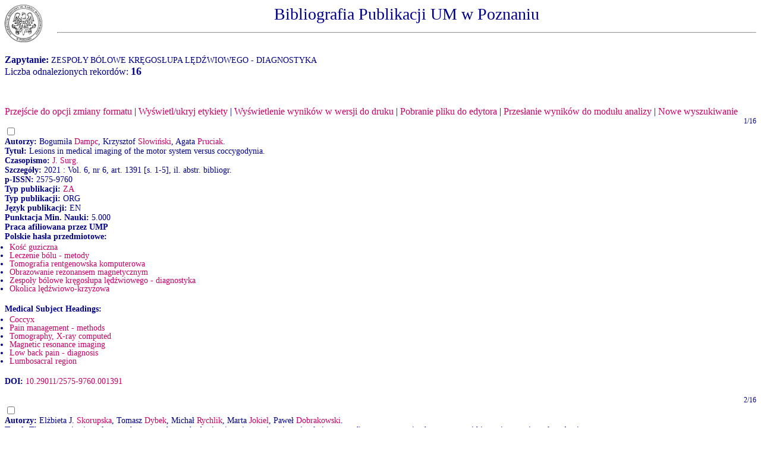

--- FILE ---
content_type: text/html
request_url: http://150.254.179.40/cgi-bin/expertus.cgi?KAT=%2Fhome%2Fusers%2Fsplendor%2Fpub%2Fpar%2F&FST=data.fst&FDT=data.fdt&ekran=ISO&lnkmsk=2&cond=AND&mask=2&F_00=10&V_00=Zespo%B3y+b%F3lowe+kr%EAgos%B3upa+l%EAd%BCwiowego+-+diagnostyka+
body_size: 8085
content:
<html>
<head>
<meta http-equiv="Content-Type" content="text/html; charset=iso-8859-2">
<title>Wyniki wyszukiwania</title>
<link rel=stylesheet href="/bazy/global.exp/exp.css"/>
<script language="Javascript" src="/bazy/global.exp/exp03c.js"></script>
<script language="Javascript" src="/bazy/global.exp/exp08c.js"></script>
<script language="Javascript" src="/bazy/global.exp/exp10c.js"></script>
<script language="Javascript" src="/bazy/global.exp/exp11c.js"></script>
<script language="Javascript" src="/bazy/global.exp/exp12c.js"></script>
<script language="Javascript" src="/bazy/global.exp/exp14c.js"></script>
<script language="Javascript" src="/bazy/global.exp/exp17c.js"></script>
</head>
<body  onload="configrecdisp();">
<form name="txtlink" method="post" action="/cgi-bin/exp_aid.cgi">
<INPUT NAME="cfg_dir" TYPE="HIDDEN" VALUE="">
<INPUT NAME="idt" TYPE="HIDDEN" VALUE="">
<INPUT NAME="shift" TYPE="HIDDEN" VALUE="2">
<INPUT NAME="ext" TYPE="HIDDEN" VALUE=".pdf">
</form>
<form name="explink" method="post" action="/cgi-bin/expertus.cgi">
<INPUT NAME="KAT" TYPE="HIDDEN" VALUE="">
<INPUT NAME="FST" TYPE="HIDDEN" VALUE="">
<INPUT NAME="FDT" TYPE="HIDDEN" VALUE="">
<INPUT NAME="ekran" TYPE="HIDDEN" VALUE="">
<INPUT NAME="mask" TYPE="HIDDEN" VALUE="">
<INPUT NAME="cond" TYPE="HIDDEN" VALUE="">
<INPUT NAME="F_00" TYPE="HIDDEN" VALUE="">
<INPUT NAME="V_00" TYPE="HIDDEN" VALUE="">
</form>
<form name="analysis" method="post" action="/cgi-bin/expertus.cgi">
</form>

<span id="resarea" class="reslink">
<div id="paramarea" align="center" class="hint"></div>
<div class="resultlabel" id="resultlabel">
<img alt="logo UMP" src="/bazy/icons/orzel.jpg" id="eagle" />
Bibliografia Publikacji UM w Poznaniu
<hr>
</div>
<br/>
<span class="querylabel" id="querylabel">Zapytanie: </span>
<span class="resultrecords" id="resultrecords">
ZESPOŁY BÓLOWE KRĘGOSŁUPA LĘDŹWIOWEGO - DIAGNOSTYKA<BR><span class="cntfoundtxt" id="cntfoundtxt">Liczba odnalezionych rekordów: </span><span class="cntfoundnum" id="cntfoundnum">16</span><br/><br/><br/><br/><span class="resupoptions"><a href="#frmt" >Przejście do opcji zmiany formatu</a> | <a href="#" onclick="proc_labels(); return false;">Wyświetl/ukryj etykiety</a> | <a href="#" onclick="setprint('1'); return false;">Wyświetlenie wyników w wersji do druku</a> | <a href="#" onclick="setprint('2'); return false;">Pobranie pliku do edytora</a> | <a href="#" onclick="disp_analysis(); return false;">Przesłanie wyników do modułu analizy</a> | <a href="#" onclick="new_search('/bazy/publikacje/');">Nowe wyszukiwanie</a></span>
<FORM NAME="expresult" METHOD=POST ACTION="http://150.254.179.40/cgi-bin/expertus.cgi">
<INPUT NAME="KAT" TYPE="HIDDEN" VALUE="/home/users/splendor/pub/par/">
<INPUT NAME="FST" TYPE="HIDDEN" VALUE="data.fst">
<INPUT NAME="ekran" TYPE="HIDDEN" VALUE="ISO">
<INPUT NAME="mask" TYPE="HIDDEN" VALUE="2">
<INPUT NAME="lnkmsk" TYPE="HIDDEN" VALUE="2">
<INPUT NAME="cond" TYPE="HIDDEN" VALUE="AND">
<INPUT NAME="druk" TYPE="HIDDEN" VALUE="">
<INPUT NAME="F_00" TYPE="HIDDEN" VALUE="10">
<INPUT NAME="V_00" TYPE="HIDDEN" VALUE="ZESPOŁY BÓLOWE KRĘGOSŁUPA LĘDŹWIOWEGO - DIAGNOSTYKA">
<INPUT NAME="X_0" TYPE="HIDDEN" VALUE="1">
<INPUT NAME="R_0" TYPE="HIDDEN" VALUE="639999"><script language="Javascript">write_group_label();</script><script language="Javascript">write_div_for_recnum();</script> 1/16</div>
<INPUT NAME="NR" TYPE="checkbox" VALUE="14079">
<br/><span class="label">Autorzy: </span><span class="field">Bogumiła <A HREF=http://150.254.179.40/cgi-bin/expertus.cgi?KAT=%2Fhome%2Fusers%2Fsplendor%2Fpub%2Fpar%2F&FST=data.fst&FDT=data.fdt&ekran=ISO&lnkmsk=2&cond=AND&mask=2&F_00=02&V_00=Dampc+Bogumi%B3a+>Dampc</A>, Krzysztof <A HREF=http://150.254.179.40/cgi-bin/expertus.cgi?KAT=%2Fhome%2Fusers%2Fsplendor%2Fpub%2Fpar%2F&FST=data.fst&FDT=data.fdt&ekran=ISO&lnkmsk=2&cond=AND&mask=2&F_00=02&V_00=S%B3owi%F1ski+Krzysztof+>Słowiński</A>, Agata <A HREF=http://150.254.179.40/cgi-bin/expertus.cgi?KAT=%2Fhome%2Fusers%2Fsplendor%2Fpub%2Fpar%2F&FST=data.fst&FDT=data.fdt&ekran=ISO&lnkmsk=2&cond=AND&mask=2&F_00=02&V_00=Pruciak+Agata+>Pruciak</A>.</span><br/><span class="label">Tytuł: </span><span class="field">Lesions in medical imaging of the motor system versus coccygodynia.</span><br/><span class="label">Czasopismo: </span><span class="field"><A HREF=http://150.254.179.40/cgi-bin/expertus.cgi?KAT=%2Fhome%2Fusers%2Fsplendor%2Fpub%2Fpar%2F&FST=data.fst&FDT=data.fdt&ekran=ISO&lnkmsk=2&cond=AND&mask=2&F_00=26&V_00=J+Surg+>J. Surg.</A></span><br/><span class="label">Szczegóły: </span><span class="field"> 2021 : Vol. 6, nr 6, art. 1391 [s. 1-5], il. abstr. bibliogr.</span><span class="field"><br/><span class="label">p-ISSN: </span>2575-9760</span><br/><span class="label">Typ publikacji: </span><span class="field"><A HREF=http://150.254.179.40/cgi-bin/expertus.cgi?KAT=%2Fhome%2Fusers%2Fsplendor%2Fpub%2Fpar%2F&FST=data.fst&FDT=data.fdt&ekran=ISO&lnkmsk=2&cond=AND&mask=2&F_00=07&V_00=ZA+>ZA</A></span><br/><span class="label">Typ publikacji: </span><span class="field">ORG</span><br/><span class="label">Język publikacji: </span><span class="field">EN</span><br/><span class="label">Punktacja Min. Nauki: </span><span class="field">5.000</span><br/><span class="label">Praca afiliowana przez UMP</span><br/><span class="label">Polskie hasła przedmiotowe: </span><span class="field"><UL><LI><A HREF=http://150.254.179.40/cgi-bin/expertus.cgi?KAT=%2Fhome%2Fusers%2Fsplendor%2Fpub%2Fpar%2F&FST=data.fst&FDT=data.fdt&ekran=ISO&lnkmsk=2&cond=AND&mask=2&F_00=10&V_00=Ko%B6%E6+guziczna+>Kość guziczna</A><LI><A HREF=http://150.254.179.40/cgi-bin/expertus.cgi?KAT=%2Fhome%2Fusers%2Fsplendor%2Fpub%2Fpar%2F&FST=data.fst&FDT=data.fdt&ekran=ISO&lnkmsk=2&cond=AND&mask=2&F_00=10&V_00=Leczenie+b%F3lu+-+metody+>Leczenie bólu - metody</A><LI><A HREF=http://150.254.179.40/cgi-bin/expertus.cgi?KAT=%2Fhome%2Fusers%2Fsplendor%2Fpub%2Fpar%2F&FST=data.fst&FDT=data.fdt&ekran=ISO&lnkmsk=2&cond=AND&mask=2&F_00=10&V_00=Tomografia+rentgenowska+komputerowa+>Tomografia rentgenowska komputerowa</A><LI><A HREF=http://150.254.179.40/cgi-bin/expertus.cgi?KAT=%2Fhome%2Fusers%2Fsplendor%2Fpub%2Fpar%2F&FST=data.fst&FDT=data.fdt&ekran=ISO&lnkmsk=2&cond=AND&mask=2&F_00=10&V_00=Obrazowanie+rezonansem+magnetycznym+>Obrazowanie rezonansem magnetycznym</A><LI><A HREF=http://150.254.179.40/cgi-bin/expertus.cgi?KAT=%2Fhome%2Fusers%2Fsplendor%2Fpub%2Fpar%2F&FST=data.fst&FDT=data.fdt&ekran=ISO&lnkmsk=2&cond=AND&mask=2&F_00=10&V_00=Zespo%B3y+b%F3lowe+kr%EAgos%B3upa+l%EAd%BCwiowego+-+diagnostyka+>Zespoły bólowe kręgosłupa lędźwiowego - diagnostyka</A><LI><A HREF=http://150.254.179.40/cgi-bin/expertus.cgi?KAT=%2Fhome%2Fusers%2Fsplendor%2Fpub%2Fpar%2F&FST=data.fst&FDT=data.fdt&ekran=ISO&lnkmsk=2&cond=AND&mask=2&F_00=10&V_00=Okolica+l%EAd%BCwiowo-krzy%BFowa+>Okolica lędźwiowo-krzyżowa</A></UL></span><br/><span class="label">Medical Subject Headings: </span><span class="field"><UL><LI><A HREF=http://150.254.179.40/cgi-bin/expertus.cgi?KAT=%2Fhome%2Fusers%2Fsplendor%2Fpub%2Fpar%2F&FST=data.fst&FDT=data.fdt&ekran=ISO&lnkmsk=2&cond=AND&mask=2&F_00=09&V_00=Coccyx+>Coccyx</A><LI><A HREF=http://150.254.179.40/cgi-bin/expertus.cgi?KAT=%2Fhome%2Fusers%2Fsplendor%2Fpub%2Fpar%2F&FST=data.fst&FDT=data.fdt&ekran=ISO&lnkmsk=2&cond=AND&mask=2&F_00=09&V_00=Pain+management+-+methods+>Pain management - methods</A><LI><A HREF=http://150.254.179.40/cgi-bin/expertus.cgi?KAT=%2Fhome%2Fusers%2Fsplendor%2Fpub%2Fpar%2F&FST=data.fst&FDT=data.fdt&ekran=ISO&lnkmsk=2&cond=AND&mask=2&F_00=09&V_00=Tomography+X-ray+computed+>Tomography, X-ray computed</A><LI><A HREF=http://150.254.179.40/cgi-bin/expertus.cgi?KAT=%2Fhome%2Fusers%2Fsplendor%2Fpub%2Fpar%2F&FST=data.fst&FDT=data.fdt&ekran=ISO&lnkmsk=2&cond=AND&mask=2&F_00=09&V_00=Magnetic+resonance+imaging+>Magnetic resonance imaging</A><LI><A HREF=http://150.254.179.40/cgi-bin/expertus.cgi?KAT=%2Fhome%2Fusers%2Fsplendor%2Fpub%2Fpar%2F&FST=data.fst&FDT=data.fdt&ekran=ISO&lnkmsk=2&cond=AND&mask=2&F_00=09&V_00=Low+back+pain+-+diagnosis+>Low back pain - diagnosis</A><LI><A HREF=http://150.254.179.40/cgi-bin/expertus.cgi?KAT=%2Fhome%2Fusers%2Fsplendor%2Fpub%2Fpar%2F&FST=data.fst&FDT=data.fdt&ekran=ISO&lnkmsk=2&cond=AND&mask=2&F_00=09&V_00=Lumbosacral+region+>Lumbosacral region</A></UL></span><br/><span class="label">DOI: </span><a href="#" onclick="javascript:doi_search('10.29011/2575-9760.001391')">10.29011/2575-9760.001391</a></span><br/><br/><script language="Javascript">write_group_label();</script><script language="Javascript">write_div_for_recnum();</script> 2/16</div>
<INPUT NAME="NR" TYPE="checkbox" VALUE="15334">
<br/><span class="label">Autorzy: </span><span class="field">Elżbieta J. <A HREF=http://150.254.179.40/cgi-bin/expertus.cgi?KAT=%2Fhome%2Fusers%2Fsplendor%2Fpub%2Fpar%2F&FST=data.fst&FDT=data.fdt&ekran=ISO&lnkmsk=2&cond=AND&mask=2&F_00=02&V_00=Skorupska+El%BFbieta+J+>Skorupska</A>, Tomasz <A HREF=http://150.254.179.40/cgi-bin/expertus.cgi?KAT=%2Fhome%2Fusers%2Fsplendor%2Fpub%2Fpar%2F&FST=data.fst&FDT=data.fdt&ekran=ISO&lnkmsk=2&cond=AND&mask=2&F_00=02&V_00=Dybek+Tomasz+>Dybek</A>, Michał <A HREF=http://150.254.179.40/cgi-bin/expertus.cgi?KAT=%2Fhome%2Fusers%2Fsplendor%2Fpub%2Fpar%2F&FST=data.fst&FDT=data.fdt&ekran=ISO&lnkmsk=2&cond=AND&mask=2&F_00=02&V_00=Rychlik+Micha%B3+>Rychlik</A>, Marta <A HREF=http://150.254.179.40/cgi-bin/expertus.cgi?KAT=%2Fhome%2Fusers%2Fsplendor%2Fpub%2Fpar%2F&FST=data.fst&FDT=data.fdt&ekran=ISO&lnkmsk=2&cond=AND&mask=2&F_00=02&V_00=Jokiel+Marta+>Jokiel</A>, Paweł <A HREF=http://150.254.179.40/cgi-bin/expertus.cgi?KAT=%2Fhome%2Fusers%2Fsplendor%2Fpub%2Fpar%2F&FST=data.fst&FDT=data.fdt&ekran=ISO&lnkmsk=2&cond=AND&mask=2&F_00=02&V_00=Dobrakowski+Pawe%B3+>Dobrakowski</A>.</span><br/><span class="label">Tytuł: </span><span class="field">The automatization of a new thermography method using invasive nociceptive stimulation to confirm an autonomic phenomenon within a trigger point referred pain zone.</span><br/><span class="label">Czasopismo: </span><span class="field"><A HREF=http://150.254.179.40/cgi-bin/expertus.cgi?KAT=%2Fhome%2Fusers%2Fsplendor%2Fpub%2Fpar%2F&FST=data.fst&FDT=data.fdt&ekran=ISO&lnkmsk=2&cond=AND&mask=2&F_00=26&V_00=Brain+Sci+>Brain Sci.</A></span><br/><span class="label">Szczegóły: </span><span class="field"> 2021 : Vol. 11, nr 7, art. 893 [s. 1-15], il. tab. bibliogr. abstr.</span><br/><span class="label">Uwagi: </span><span class="field">Wartość IF skorygowana na medianę: 0.878. Punktacja wg Wykazu czasopism naukowych MNiSW z 25.01.2017: brak na liście.</span><span class="field"><br/><span class="label">e-ISSN: </span>2076-3425</span><br/><span class="label">Typ publikacji: </span><span class="field"><A HREF=http://150.254.179.40/cgi-bin/expertus.cgi?KAT=%2Fhome%2Fusers%2Fsplendor%2Fpub%2Fpar%2F&FST=data.fst&FDT=data.fdt&ekran=ISO&lnkmsk=2&cond=AND&mask=2&F_00=07&V_00=ZA+>ZA</A></span><br/><span class="label">Typ publikacji: </span><span class="field">ORG</span><br/><span class="label">Język publikacji: </span><span class="field">EN</span><br/><span class="label">Wskaźnik Impact Factor ISI: </span><span class="field">3.333</span><br/><span class="label">Punktacja Min. Nauki: </span><span class="field">100.000</span><br/><span class="label">Praca afiliowana przez UMP</span><br/><span class="label">Polskie hasła przedmiotowe: </span><span class="field"><UL><LI><A HREF=http://150.254.179.40/cgi-bin/expertus.cgi?KAT=%2Fhome%2Fusers%2Fsplendor%2Fpub%2Fpar%2F&FST=data.fst&FDT=data.fdt&ekran=ISO&lnkmsk=2&cond=AND&mask=2&F_00=10&V_00=Zespo%B3y+b%F3lowe+kr%EAgos%B3upa+l%EAd%BCwiowego+-+diagnostyka+>Zespoły bólowe kręgosłupa lędźwiowego - diagnostyka</A><LI><A HREF=http://150.254.179.40/cgi-bin/expertus.cgi?KAT=%2Fhome%2Fusers%2Fsplendor%2Fpub%2Fpar%2F&FST=data.fst&FDT=data.fdt&ekran=ISO&lnkmsk=2&cond=AND&mask=2&F_00=10&V_00=Rwa+kulszowa+-+diagnostyka+>Rwa kulszowa - diagnostyka</A><LI><A HREF=http://150.254.179.40/cgi-bin/expertus.cgi?KAT=%2Fhome%2Fusers%2Fsplendor%2Fpub%2Fpar%2F&FST=data.fst&FDT=data.fdt&ekran=ISO&lnkmsk=2&cond=AND&mask=2&F_00=10&V_00=Mialgia+-+diagnostyka+>Mialgia - diagnostyka</A><LI><A HREF=http://150.254.179.40/cgi-bin/expertus.cgi?KAT=%2Fhome%2Fusers%2Fsplendor%2Fpub%2Fpar%2F&FST=data.fst&FDT=data.fdt&ekran=ISO&lnkmsk=2&cond=AND&mask=2&F_00=10&V_00=Termografia+-+metody+>Termografia - metody</A></UL></span><br/><span class="label">Medical Subject Headings: </span><span class="field"><UL><LI><A HREF=http://150.254.179.40/cgi-bin/expertus.cgi?KAT=%2Fhome%2Fusers%2Fsplendor%2Fpub%2Fpar%2F&FST=data.fst&FDT=data.fdt&ekran=ISO&lnkmsk=2&cond=AND&mask=2&F_00=09&V_00=Low+back+pain+-+diagnosis+>Low back pain - diagnosis</A><LI><A HREF=http://150.254.179.40/cgi-bin/expertus.cgi?KAT=%2Fhome%2Fusers%2Fsplendor%2Fpub%2Fpar%2F&FST=data.fst&FDT=data.fdt&ekran=ISO&lnkmsk=2&cond=AND&mask=2&F_00=09&V_00=Sciatica+-+diagnosis+>Sciatica - diagnosis</A><LI><A HREF=http://150.254.179.40/cgi-bin/expertus.cgi?KAT=%2Fhome%2Fusers%2Fsplendor%2Fpub%2Fpar%2F&FST=data.fst&FDT=data.fdt&ekran=ISO&lnkmsk=2&cond=AND&mask=2&F_00=09&V_00=Myalgia+-+diagnosis+>Myalgia - diagnosis</A><LI><A HREF=http://150.254.179.40/cgi-bin/expertus.cgi?KAT=%2Fhome%2Fusers%2Fsplendor%2Fpub%2Fpar%2F&FST=data.fst&FDT=data.fdt&ekran=ISO&lnkmsk=2&cond=AND&mask=2&F_00=09&V_00=Thermography+-+methods+>Thermography - methods</A></UL></span><br/><span class="label">DOI: </span><a href="#" onclick="javascript:doi_search('10.3390/brainsci11070893')">10.3390/brainsci11070893</a></span><br/><br/><script language="Javascript">write_group_label();</script><script language="Javascript">write_div_for_recnum();</script> 3/16</div>
<INPUT NAME="NR" TYPE="checkbox" VALUE="17349">
<br/><span class="label">Autorzy: </span><span class="field">Szymon <A HREF=http://150.254.179.40/cgi-bin/expertus.cgi?KAT=%2Fhome%2Fusers%2Fsplendor%2Fpub%2Fpar%2F&FST=data.fst&FDT=data.fdt&ekran=ISO&lnkmsk=2&cond=AND&mask=2&F_00=02&V_00=Rubczak+Szymon+>Rubczak</A>, Promotor:  Tomasz <A HREF=http://150.254.179.40/cgi-bin/expertus.cgi?KAT=%2Fhome%2Fusers%2Fsplendor%2Fpub%2Fpar%2F&FST=data.fst&FDT=data.fdt&ekran=ISO&lnkmsk=2&cond=AND&mask=2&F_00=02&V_00=Kotwicki+Tomasz+>Kotwicki</A>.</span><br/><span class="label">Tytuł: </span><span class="field">Morfologia krążka międzykręgowego w obrazie rezonansu magnetycznego i jego trójwymiarowej rekonstrukcji u chorych z bólem kręgosłupa lędźwiowego. Rozprawa doktorska.</span><br/><span class="label">Adres wydawniczy: </span><span class="field">Poznań, 2020</span><br/><span class="label">Strony: </span><span class="field">82 s. , il. tab. , 30 cm , bibliogr. streszcz. summ. + dysk optyczny [CD-ROM]</span><br/><span class="label">Uwagi: </span><span class="field">Katedra Ortopedii i Traumatologii Dziecięcej. Klinika Chorób Kręgosłupa i Ortopedii Dziecięcej. Kolegium Nauk Medycznych. Uniwersytet Medyczny im. Karola Marcinkowskiego w Poznaniu.</span><br/><span class="label">Typ publikacji: </span><span class="field"><A HREF=http://150.254.179.40/cgi-bin/expertus.cgi?KAT=%2Fhome%2Fusers%2Fsplendor%2Fpub%2Fpar%2F&FST=data.fst&FDT=data.fdt&ekran=ISO&lnkmsk=2&cond=AND&mask=2&F_00=07&V_00=PD+>PD</A></span><br/><span class="label">Język publikacji: </span><span class="field">PL</span><br/><span class="label">Praca afiliowana przez UMP</span><br/><span class="label">Polskie hasła przedmiotowe: </span><span class="field"><UL><LI><A HREF=http://150.254.179.40/cgi-bin/expertus.cgi?KAT=%2Fhome%2Fusers%2Fsplendor%2Fpub%2Fpar%2F&FST=data.fst&FDT=data.fdt&ekran=ISO&lnkmsk=2&cond=AND&mask=2&F_00=10&V_00=Zwyrodnienie+kr%B1%BFka+mi%EAdzykr%EAgowego+-+obrazowanie+diagnostyczne+>Zwyrodnienie krążka międzykręgowego - obrazowanie diagnostyczne</A><LI><A HREF=http://150.254.179.40/cgi-bin/expertus.cgi?KAT=%2Fhome%2Fusers%2Fsplendor%2Fpub%2Fpar%2F&FST=data.fst&FDT=data.fdt&ekran=ISO&lnkmsk=2&cond=AND&mask=2&F_00=10&V_00=Obrazowanie+rezonansem+magnetycznym+-+metody+>Obrazowanie rezonansem magnetycznym - metody</A><LI><A HREF=http://150.254.179.40/cgi-bin/expertus.cgi?KAT=%2Fhome%2Fusers%2Fsplendor%2Fpub%2Fpar%2F&FST=data.fst&FDT=data.fdt&ekran=ISO&lnkmsk=2&cond=AND&mask=2&F_00=10&V_00=Obrazowanie+tr%F3jwymiarowe+>Obrazowanie trójwymiarowe</A><LI><A HREF=http://150.254.179.40/cgi-bin/expertus.cgi?KAT=%2Fhome%2Fusers%2Fsplendor%2Fpub%2Fpar%2F&FST=data.fst&FDT=data.fdt&ekran=ISO&lnkmsk=2&cond=AND&mask=2&F_00=10&V_00=Kr%EAgos%B3up+-+morfologia+>Kręgosłup - morfologia</A><LI><A HREF=http://150.254.179.40/cgi-bin/expertus.cgi?KAT=%2Fhome%2Fusers%2Fsplendor%2Fpub%2Fpar%2F&FST=data.fst&FDT=data.fdt&ekran=ISO&lnkmsk=2&cond=AND&mask=2&F_00=10&V_00=Diagnostyka+wspomagana+komputerowo+>Diagnostyka wspomagana komputerowo</A><LI><A HREF=http://150.254.179.40/cgi-bin/expertus.cgi?KAT=%2Fhome%2Fusers%2Fsplendor%2Fpub%2Fpar%2F&FST=data.fst&FDT=data.fdt&ekran=ISO&lnkmsk=2&cond=AND&mask=2&F_00=10&V_00=Zespo%B3y+b%F3lowe+kr%EAgos%B3upa+l%EAd%BCwiowego+-+diagnostyka+>Zespoły bólowe kręgosłupa lędźwiowego - diagnostyka</A><LI><A HREF=http://150.254.179.40/cgi-bin/expertus.cgi?KAT=%2Fhome%2Fusers%2Fsplendor%2Fpub%2Fpar%2F&FST=data.fst&FDT=data.fdt&ekran=ISO&lnkmsk=2&cond=AND&mask=2&F_00=10&V_00=Rozprawy+doktorskie+>Rozprawy doktorskie</A></UL></span><br/><span class="label">Medical Subject Headings: </span><span class="field"><UL><LI><A HREF=http://150.254.179.40/cgi-bin/expertus.cgi?KAT=%2Fhome%2Fusers%2Fsplendor%2Fpub%2Fpar%2F&FST=data.fst&FDT=data.fdt&ekran=ISO&lnkmsk=2&cond=AND&mask=2&F_00=09&V_00=Intervertebral+disc+degeneration+-+diagnostic+imaging+>Intervertebral disc degeneration - diagnostic imaging</A><LI><A HREF=http://150.254.179.40/cgi-bin/expertus.cgi?KAT=%2Fhome%2Fusers%2Fsplendor%2Fpub%2Fpar%2F&FST=data.fst&FDT=data.fdt&ekran=ISO&lnkmsk=2&cond=AND&mask=2&F_00=09&V_00=Magnetic+resonance+imaging+-+methods+>Magnetic resonance imaging - methods</A><LI><A HREF=http://150.254.179.40/cgi-bin/expertus.cgi?KAT=%2Fhome%2Fusers%2Fsplendor%2Fpub%2Fpar%2F&FST=data.fst&FDT=data.fdt&ekran=ISO&lnkmsk=2&cond=AND&mask=2&F_00=09&V_00=Imaging+three-dimensional+>Imaging, three-dimensional</A><LI><A HREF=http://150.254.179.40/cgi-bin/expertus.cgi?KAT=%2Fhome%2Fusers%2Fsplendor%2Fpub%2Fpar%2F&FST=data.fst&FDT=data.fdt&ekran=ISO&lnkmsk=2&cond=AND&mask=2&F_00=09&V_00=Spine+-+anatomy+and+histology+>Spine - anatomy and histology</A><LI><A HREF=http://150.254.179.40/cgi-bin/expertus.cgi?KAT=%2Fhome%2Fusers%2Fsplendor%2Fpub%2Fpar%2F&FST=data.fst&FDT=data.fdt&ekran=ISO&lnkmsk=2&cond=AND&mask=2&F_00=09&V_00=Diagnosis+computer-assisted+>Diagnosis, computer-assisted</A><LI><A HREF=http://150.254.179.40/cgi-bin/expertus.cgi?KAT=%2Fhome%2Fusers%2Fsplendor%2Fpub%2Fpar%2F&FST=data.fst&FDT=data.fdt&ekran=ISO&lnkmsk=2&cond=AND&mask=2&F_00=09&V_00=Low+back+pain+-+diagnosis+>Low back pain - diagnosis</A><LI><A HREF=http://150.254.179.40/cgi-bin/expertus.cgi?KAT=%2Fhome%2Fusers%2Fsplendor%2Fpub%2Fpar%2F&FST=data.fst&FDT=data.fdt&ekran=ISO&lnkmsk=2&cond=AND&mask=2&F_00=09&V_00=Dissertations+academic+>Dissertations, academic</A></UL></span><br/><br/><script language="Javascript">write_group_label();</script><script language="Javascript">write_div_for_recnum();</script> 4/16</div>
<INPUT NAME="NR" TYPE="checkbox" VALUE="21844">
<br/><span class="label">Autorzy: </span><span class="field">Bogumiła <A HREF=http://150.254.179.40/cgi-bin/expertus.cgi?KAT=%2Fhome%2Fusers%2Fsplendor%2Fpub%2Fpar%2F&FST=data.fst&FDT=data.fdt&ekran=ISO&lnkmsk=2&cond=AND&mask=2&F_00=02&V_00=Dampc+Bogumi%B3a+>Dampc</A>, Promotor:  Krzysztof <A HREF=http://150.254.179.40/cgi-bin/expertus.cgi?KAT=%2Fhome%2Fusers%2Fsplendor%2Fpub%2Fpar%2F&FST=data.fst&FDT=data.fdt&ekran=ISO&lnkmsk=2&cond=AND&mask=2&F_00=02&V_00=S%B3owi%F1ski+Krzysztof+>Słowiński</A>.</span><br/><span class="label">Tytuł: </span><span class="field">Terapia manualna w leczeniu zachowawczym coccygodynii. Rozprawa doktorska.</span><br/><span class="label">Adres wydawniczy: </span><span class="field">Poznań, 2019</span><br/><span class="label">Strony: </span><span class="field">140 k. , il. tab. , 30 cm , bibliogr. abstr. streszcz. + dysk optyczny [CD-ROM]</span><br/><span class="label">Uwagi: </span><span class="field">Uniwersytet Medyczny im. Karola Marcinkowskiego w Poznaniu</span><br/><span class="label">Typ publikacji: </span><span class="field"><A HREF=http://150.254.179.40/cgi-bin/expertus.cgi?KAT=%2Fhome%2Fusers%2Fsplendor%2Fpub%2Fpar%2F&FST=data.fst&FDT=data.fdt&ekran=ISO&lnkmsk=2&cond=AND&mask=2&F_00=07&V_00=PD+>PD</A></span><br/><span class="label">Język publikacji: </span><span class="field">PL</span><br/><span class="label">Praca afiliowana przez UMP</span><br/><span class="label">Polskie hasła przedmiotowe: </span><span class="field"><UL><LI><A HREF=http://150.254.179.40/cgi-bin/expertus.cgi?KAT=%2Fhome%2Fusers%2Fsplendor%2Fpub%2Fpar%2F&FST=data.fst&FDT=data.fdt&ekran=ISO&lnkmsk=2&cond=AND&mask=2&F_00=10&V_00=Ko%B6%E6+guziczna+>Kość guziczna</A><LI><A HREF=http://150.254.179.40/cgi-bin/expertus.cgi?KAT=%2Fhome%2Fusers%2Fsplendor%2Fpub%2Fpar%2F&FST=data.fst&FDT=data.fdt&ekran=ISO&lnkmsk=2&cond=AND&mask=2&F_00=10&V_00=B%F3l+-+diagnostyka+>Ból - diagnostyka</A><LI><A HREF=http://150.254.179.40/cgi-bin/expertus.cgi?KAT=%2Fhome%2Fusers%2Fsplendor%2Fpub%2Fpar%2F&FST=data.fst&FDT=data.fdt&ekran=ISO&lnkmsk=2&cond=AND&mask=2&F_00=10&V_00=Leczenie+b%F3lu+-+metody+>Leczenie bólu - metody</A><LI><A HREF=http://150.254.179.40/cgi-bin/expertus.cgi?KAT=%2Fhome%2Fusers%2Fsplendor%2Fpub%2Fpar%2F&FST=data.fst&FDT=data.fdt&ekran=ISO&lnkmsk=2&cond=AND&mask=2&F_00=10&V_00=Zespo%B3y+b%F3lowe+kr%EAgos%B3upa+l%EAd%BCwiowego+-+diagnostyka+>Zespoły bólowe kręgosłupa lędźwiowego - diagnostyka</A><LI><A HREF=http://150.254.179.40/cgi-bin/expertus.cgi?KAT=%2Fhome%2Fusers%2Fsplendor%2Fpub%2Fpar%2F&FST=data.fst&FDT=data.fdt&ekran=ISO&lnkmsk=2&cond=AND&mask=2&F_00=10&V_00=Okolica+l%EAd%BCwiowo-krzy%BFowa+>Okolica lędźwiowo-krzyżowa</A><LI><A HREF=http://150.254.179.40/cgi-bin/expertus.cgi?KAT=%2Fhome%2Fusers%2Fsplendor%2Fpub%2Fpar%2F&FST=data.fst&FDT=data.fdt&ekran=ISO&lnkmsk=2&cond=AND&mask=2&F_00=10&V_00=Terapia+manualna+narz%B1d%F3w+ruchu+-+metody+>Terapia manualna narządów ruchu - metody</A><LI><A HREF=http://150.254.179.40/cgi-bin/expertus.cgi?KAT=%2Fhome%2Fusers%2Fsplendor%2Fpub%2Fpar%2F&FST=data.fst&FDT=data.fdt&ekran=ISO&lnkmsk=2&cond=AND&mask=2&F_00=10&V_00=Rozprawy+doktorskie+>Rozprawy doktorskie</A></UL></span><br/><span class="label">Medical Subject Headings: </span><span class="field"><UL><LI><A HREF=http://150.254.179.40/cgi-bin/expertus.cgi?KAT=%2Fhome%2Fusers%2Fsplendor%2Fpub%2Fpar%2F&FST=data.fst&FDT=data.fdt&ekran=ISO&lnkmsk=2&cond=AND&mask=2&F_00=09&V_00=Coccyx+>Coccyx</A><LI><A HREF=http://150.254.179.40/cgi-bin/expertus.cgi?KAT=%2Fhome%2Fusers%2Fsplendor%2Fpub%2Fpar%2F&FST=data.fst&FDT=data.fdt&ekran=ISO&lnkmsk=2&cond=AND&mask=2&F_00=09&V_00=Pain+-+diagnosis+>Pain - diagnosis</A><LI><A HREF=http://150.254.179.40/cgi-bin/expertus.cgi?KAT=%2Fhome%2Fusers%2Fsplendor%2Fpub%2Fpar%2F&FST=data.fst&FDT=data.fdt&ekran=ISO&lnkmsk=2&cond=AND&mask=2&F_00=09&V_00=Pain+management+-+methods+>Pain management - methods</A><LI><A HREF=http://150.254.179.40/cgi-bin/expertus.cgi?KAT=%2Fhome%2Fusers%2Fsplendor%2Fpub%2Fpar%2F&FST=data.fst&FDT=data.fdt&ekran=ISO&lnkmsk=2&cond=AND&mask=2&F_00=09&V_00=Low+back+pain+-+diagnosis+>Low back pain - diagnosis</A><LI><A HREF=http://150.254.179.40/cgi-bin/expertus.cgi?KAT=%2Fhome%2Fusers%2Fsplendor%2Fpub%2Fpar%2F&FST=data.fst&FDT=data.fdt&ekran=ISO&lnkmsk=2&cond=AND&mask=2&F_00=09&V_00=Lumbosacral+region+>Lumbosacral region</A><LI><A HREF=http://150.254.179.40/cgi-bin/expertus.cgi?KAT=%2Fhome%2Fusers%2Fsplendor%2Fpub%2Fpar%2F&FST=data.fst&FDT=data.fdt&ekran=ISO&lnkmsk=2&cond=AND&mask=2&F_00=09&V_00=Musculoskeletal+manipulations+-+methods+>Musculoskeletal manipulations - methods</A><LI><A HREF=http://150.254.179.40/cgi-bin/expertus.cgi?KAT=%2Fhome%2Fusers%2Fsplendor%2Fpub%2Fpar%2F&FST=data.fst&FDT=data.fdt&ekran=ISO&lnkmsk=2&cond=AND&mask=2&F_00=09&V_00=Dissertations+academic+>Dissertations, academic</A></UL></span><br/><br/><script language="Javascript">write_group_label();</script><script language="Javascript">write_div_for_recnum();</script> 5/16</div>
<INPUT NAME="NR" TYPE="checkbox" VALUE="31004">
<br/><span class="label">Autorzy: </span><span class="field">Bogna <A HREF=http://150.254.179.40/cgi-bin/expertus.cgi?KAT=%2Fhome%2Fusers%2Fsplendor%2Fpub%2Fpar%2F&FST=data.fst&FDT=data.fdt&ekran=ISO&lnkmsk=2&cond=AND&mask=2&F_00=02&V_00=Grygiel-G%F3rniak+Bogna+>Grygiel-Górniak</A>.</span><br/><span class="label">Tytuł: </span><span class="field">Ból w okolicy kręgosłupa lędźwiowego. [Prezentacja slajdów].</span><br/><span class="label">Tytuł całości: </span><span class="field">W: <A HREF=http://150.254.179.40/cgi-bin/expertus.cgi?KAT=%2Fhome%2Fusers%2Fsplendor%2Fpub%2Fpar%2F&FST=data.fst&FDT=data.fdt&ekran=ISO&lnkmsk=2&cond=AND&mask=2&F_00=06&V_00=Multiforum+Interna+2016+Warszawa+22-23+IV+2016+r+>Multiforum Interna 2016. Warszawa, 22-23 IV 2016 r.</A></span><br/><span class="label">Adres wydawniczy: </span><span class="field">[B.m., 2016]</span><br/><span class="label">Strony: </span><span class="field">s. 232-239, il. tab.</span><br/><span class="label">Typ publikacji: </span><span class="field"><A HREF=http://150.254.179.40/cgi-bin/expertus.cgi?KAT=%2Fhome%2Fusers%2Fsplendor%2Fpub%2Fpar%2F&FST=data.fst&FDT=data.fdt&ekran=ISO&lnkmsk=2&cond=AND&mask=2&F_00=07&V_00=PRZ+>PRZ</A></span><br/><span class="label">Język publikacji: </span><span class="field">PL</span><br/><span class="label">Polskie hasła przedmiotowe: </span><span class="field"><UL><LI><A HREF=http://150.254.179.40/cgi-bin/expertus.cgi?KAT=%2Fhome%2Fusers%2Fsplendor%2Fpub%2Fpar%2F&FST=data.fst&FDT=data.fdt&ekran=ISO&lnkmsk=2&cond=AND&mask=2&F_00=10&V_00=Zespo%B3y+b%F3lowe+kr%EAgos%B3upa+l%EAd%BCwiowego+-+etiopatogeneza+>Zespoły bólowe kręgosłupa lędźwiowego - etiopatogeneza</A><LI><A HREF=http://150.254.179.40/cgi-bin/expertus.cgi?KAT=%2Fhome%2Fusers%2Fsplendor%2Fpub%2Fpar%2F&FST=data.fst&FDT=data.fdt&ekran=ISO&lnkmsk=2&cond=AND&mask=2&F_00=10&V_00=Zespo%B3y+b%F3lowe+kr%EAgos%B3upa+l%EAd%BCwiowego+-+diagnostyka+>Zespoły bólowe kręgosłupa lędźwiowego - diagnostyka</A><LI><A HREF=http://150.254.179.40/cgi-bin/expertus.cgi?KAT=%2Fhome%2Fusers%2Fsplendor%2Fpub%2Fpar%2F&FST=data.fst&FDT=data.fdt&ekran=ISO&lnkmsk=2&cond=AND&mask=2&F_00=10&V_00=Zespo%B3y+b%F3lowe+kr%EAgos%B3upa+l%EAd%BCwiowego+-+leczenie+>Zespoły bólowe kręgosłupa lędźwiowego - leczenie</A></UL></span><br/><span class="label">Medical Subject Headings: </span><span class="field"><UL><LI><A HREF=http://150.254.179.40/cgi-bin/expertus.cgi?KAT=%2Fhome%2Fusers%2Fsplendor%2Fpub%2Fpar%2F&FST=data.fst&FDT=data.fdt&ekran=ISO&lnkmsk=2&cond=AND&mask=2&F_00=09&V_00=Low+back+pain+-+etiology+>Low back pain - etiology</A><LI><A HREF=http://150.254.179.40/cgi-bin/expertus.cgi?KAT=%2Fhome%2Fusers%2Fsplendor%2Fpub%2Fpar%2F&FST=data.fst&FDT=data.fdt&ekran=ISO&lnkmsk=2&cond=AND&mask=2&F_00=09&V_00=Low+back+pain+-+diagnosis+>Low back pain - diagnosis</A><LI><A HREF=http://150.254.179.40/cgi-bin/expertus.cgi?KAT=%2Fhome%2Fusers%2Fsplendor%2Fpub%2Fpar%2F&FST=data.fst&FDT=data.fdt&ekran=ISO&lnkmsk=2&cond=AND&mask=2&F_00=09&V_00=Low+back+pain+-+therapy+>Low back pain - therapy</A></UL></span><br/><br/><script language="Javascript">write_group_label();</script><script language="Javascript">write_div_for_recnum();</script> 6/16</div>
<INPUT NAME="NR" TYPE="checkbox" VALUE="31409">
<br/><span class="label">Autorzy: </span><span class="field">Bogna <A HREF=http://150.254.179.40/cgi-bin/expertus.cgi?KAT=%2Fhome%2Fusers%2Fsplendor%2Fpub%2Fpar%2F&FST=data.fst&FDT=data.fdt&ekran=ISO&lnkmsk=2&cond=AND&mask=2&F_00=02&V_00=Grygiel-G%F3rniak+Bogna+>Grygiel-Górniak</A>, Mariusz <A HREF=http://150.254.179.40/cgi-bin/expertus.cgi?KAT=%2Fhome%2Fusers%2Fsplendor%2Fpub%2Fpar%2F&FST=data.fst&FDT=data.fdt&ekran=ISO&lnkmsk=2&cond=AND&mask=2&F_00=02&V_00=Puszczewicz+Mariusz+>Puszczewicz</A>.</span><br/><span class="label">Tytuł: </span><span class="field">Diagnostyka bólu kręgosłupa w odcinku lędźwiowym.</span><br/><span class="label">Tytuł angielski: </span><span class="field">Diagnostic work-up of low back pain.</span><br/><span class="label">Czasopismo: </span><span class="field"><A HREF=http://150.254.179.40/cgi-bin/expertus.cgi?KAT=%2Fhome%2Fusers%2Fsplendor%2Fpub%2Fpar%2F&FST=data.fst&FDT=data.fdt&ekran=ISO&lnkmsk=2&cond=AND&mask=2&F_00=26&V_00=Med+Dypl+>Med. Dypl.</A></span><br/><span class="label">Szczegóły: </span><span class="field"> 2016 : Vol. 25, nr 9, s. 36-43, il. tab. bibliogr. abstr.</span><span class="field"><br/><span class="label">p-ISSN: </span>1231-1812</span><br/><span class="label">Typ publikacji: </span><span class="field"><A HREF=http://150.254.179.40/cgi-bin/expertus.cgi?KAT=%2Fhome%2Fusers%2Fsplendor%2Fpub%2Fpar%2F&FST=data.fst&FDT=data.fdt&ekran=ISO&lnkmsk=2&cond=AND&mask=2&F_00=07&V_00=PA+>PA</A></span><br/><span class="label">Typ publikacji: </span><span class="field">APR</span><br/><span class="label">Język publikacji: </span><span class="field">PL</span><br/><span class="label">Punktacja Min. Nauki: </span><span class="field">3.000</span><br/><span class="label">Praca afiliowana przez UMP</span><br/><span class="label">Polskie hasła przedmiotowe: </span><span class="field"><UL><LI><A HREF=http://150.254.179.40/cgi-bin/expertus.cgi?KAT=%2Fhome%2Fusers%2Fsplendor%2Fpub%2Fpar%2F&FST=data.fst&FDT=data.fdt&ekran=ISO&lnkmsk=2&cond=AND&mask=2&F_00=10&V_00=Zespo%B3y+b%F3lowe+kr%EAgos%B3upa+l%EAd%BCwiowego+-+etiopatogeneza+>Zespoły bólowe kręgosłupa lędźwiowego - etiopatogeneza</A><LI><A HREF=http://150.254.179.40/cgi-bin/expertus.cgi?KAT=%2Fhome%2Fusers%2Fsplendor%2Fpub%2Fpar%2F&FST=data.fst&FDT=data.fdt&ekran=ISO&lnkmsk=2&cond=AND&mask=2&F_00=10&V_00=Zespo%B3y+b%F3lowe+kr%EAgos%B3upa+l%EAd%BCwiowego+-+diagnostyka+>Zespoły bólowe kręgosłupa lędźwiowego - diagnostyka</A><LI><A HREF=http://150.254.179.40/cgi-bin/expertus.cgi?KAT=%2Fhome%2Fusers%2Fsplendor%2Fpub%2Fpar%2F&FST=data.fst&FDT=data.fdt&ekran=ISO&lnkmsk=2&cond=AND&mask=2&F_00=10&V_00=Diagnostyka+r%F3%BFnicowa+>Diagnostyka różnicowa</A></UL></span><br/><span class="label">Medical Subject Headings: </span><span class="field"><UL><LI><A HREF=http://150.254.179.40/cgi-bin/expertus.cgi?KAT=%2Fhome%2Fusers%2Fsplendor%2Fpub%2Fpar%2F&FST=data.fst&FDT=data.fdt&ekran=ISO&lnkmsk=2&cond=AND&mask=2&F_00=09&V_00=Low+back+pain+-+etiology+>Low back pain - etiology</A><LI><A HREF=http://150.254.179.40/cgi-bin/expertus.cgi?KAT=%2Fhome%2Fusers%2Fsplendor%2Fpub%2Fpar%2F&FST=data.fst&FDT=data.fdt&ekran=ISO&lnkmsk=2&cond=AND&mask=2&F_00=09&V_00=Low+back+pain+-+diagnosis+>Low back pain - diagnosis</A><LI><A HREF=http://150.254.179.40/cgi-bin/expertus.cgi?KAT=%2Fhome%2Fusers%2Fsplendor%2Fpub%2Fpar%2F&FST=data.fst&FDT=data.fdt&ekran=ISO&lnkmsk=2&cond=AND&mask=2&F_00=09&V_00=Diagnosis+differential+>Diagnosis, differential</A></UL></span><br/><br/><script language="Javascript">write_group_label();</script><script language="Javascript">write_div_for_recnum();</script> 7/16</div>
<INPUT NAME="NR" TYPE="checkbox" VALUE="32958">
<br/><span class="label">Autorzy: </span><span class="field">Magdalena <A HREF=http://150.254.179.40/cgi-bin/expertus.cgi?KAT=%2Fhome%2Fusers%2Fsplendor%2Fpub%2Fpar%2F&FST=data.fst&FDT=data.fdt&ekran=ISO&lnkmsk=2&cond=AND&mask=2&F_00=02&V_00=Wojtysiak+Magdalena+>Wojtysiak</A>, Małgorzata <A HREF=http://150.254.179.40/cgi-bin/expertus.cgi?KAT=%2Fhome%2Fusers%2Fsplendor%2Fpub%2Fpar%2F&FST=data.fst&FDT=data.fdt&ekran=ISO&lnkmsk=2&cond=AND&mask=2&F_00=02&V_00=Wilk+Ma%B3gorzata+>Wilk</A>, Adrian <A HREF=http://150.254.179.40/cgi-bin/expertus.cgi?KAT=%2Fhome%2Fusers%2Fsplendor%2Fpub%2Fpar%2F&FST=data.fst&FDT=data.fdt&ekran=ISO&lnkmsk=2&cond=AND&mask=2&F_00=02&V_00=Dudek+Adrian+>Dudek</A>, Aleksandra <A HREF=http://150.254.179.40/cgi-bin/expertus.cgi?KAT=%2Fhome%2Fusers%2Fsplendor%2Fpub%2Fpar%2F&FST=data.fst&FDT=data.fdt&ekran=ISO&lnkmsk=2&cond=AND&mask=2&F_00=02&V_00=Kulczyk+Aleksandra+>Kulczyk</A>, Martyna <A HREF=http://150.254.179.40/cgi-bin/expertus.cgi?KAT=%2Fhome%2Fusers%2Fsplendor%2Fpub%2Fpar%2F&FST=data.fst&FDT=data.fdt&ekran=ISO&lnkmsk=2&cond=AND&mask=2&F_00=02&V_00=Borowczyk+Martyna+>Borowczyk</A>, Agnieszka <A HREF=http://150.254.179.40/cgi-bin/expertus.cgi?KAT=%2Fhome%2Fusers%2Fsplendor%2Fpub%2Fpar%2F&FST=data.fst&FDT=data.fdt&ekran=ISO&lnkmsk=2&cond=AND&mask=2&F_00=02&V_00=Wiertel-Krawczuk+Agnieszka+>Wiertel-Krawczuk</A>, Juliusz <A HREF=http://150.254.179.40/cgi-bin/expertus.cgi?KAT=%2Fhome%2Fusers%2Fsplendor%2Fpub%2Fpar%2F&FST=data.fst&FDT=data.fdt&ekran=ISO&lnkmsk=2&cond=AND&mask=2&F_00=02&V_00=Huber+Juliusz+>Huber</A>.</span><br/><span class="label">Tytuł: </span><span class="field">Parameters of dermatomal somatosensory evoked potentials in normal conditions and patients with clinical symptoms of low back pain.</span><br/><span class="label">Czasopismo: </span><span class="field"><A HREF=http://150.254.179.40/cgi-bin/expertus.cgi?KAT=%2Fhome%2Fusers%2Fsplendor%2Fpub%2Fpar%2F&FST=data.fst&FDT=data.fdt&ekran=ISO&lnkmsk=2&cond=AND&mask=2&F_00=26&V_00=J+Med+Sci+d+Now+Lek+>J. Med. Sci. [d. Now. Lek.]</A></span><br/><span class="label">Szczegóły: </span><span class="field"> 2016 : Vol. 85, nr 1, s. 30-38, il. tab. bibliogr. abstr.</span><span class="field"><br/><span class="label">p-ISSN: </span>2353-9798<br/><span class="label">e-ISSN: </span>2353-9801</span><br/><span class="label">Typ publikacji: </span><span class="field"><A HREF=http://150.254.179.40/cgi-bin/expertus.cgi?KAT=%2Fhome%2Fusers%2Fsplendor%2Fpub%2Fpar%2F&FST=data.fst&FDT=data.fdt&ekran=ISO&lnkmsk=2&cond=AND&mask=2&F_00=07&V_00=PA+>PA</A></span><br/><span class="label">Język publikacji: </span><span class="field">EN</span><br/><span class="label">Punktacja Min. Nauki: </span><span class="field">10.000</span><br/><span class="label">Praca afiliowana przez UMP</span><br/><span class="label">Polskie hasła przedmiotowe: </span><span class="field"><UL><LI><A HREF=http://150.254.179.40/cgi-bin/expertus.cgi?KAT=%2Fhome%2Fusers%2Fsplendor%2Fpub%2Fpar%2F&FST=data.fst&FDT=data.fdt&ekran=ISO&lnkmsk=2&cond=AND&mask=2&F_00=10&V_00=Zespo%B3y+b%F3lowe+kr%EAgos%B3upa+l%EAd%BCwiowego+-+diagnostyka+>Zespoły bólowe kręgosłupa lędźwiowego - diagnostyka</A><LI><A HREF=http://150.254.179.40/cgi-bin/expertus.cgi?KAT=%2Fhome%2Fusers%2Fsplendor%2Fpub%2Fpar%2F&FST=data.fst&FDT=data.fdt&ekran=ISO&lnkmsk=2&cond=AND&mask=2&F_00=10&V_00=Zespo%B3y+b%F3lowe+kr%EAgos%B3upa+l%EAd%BCwiowego+-+rehabilitacja+>Zespoły bólowe kręgosłupa lędźwiowego - rehabilitacja</A><LI><A HREF=http://150.254.179.40/cgi-bin/expertus.cgi?KAT=%2Fhome%2Fusers%2Fsplendor%2Fpub%2Fpar%2F&FST=data.fst&FDT=data.fdt&ekran=ISO&lnkmsk=2&cond=AND&mask=2&F_00=10&V_00=Kinezyterapia+>Kinezyterapia</A><LI><A HREF=http://150.254.179.40/cgi-bin/expertus.cgi?KAT=%2Fhome%2Fusers%2Fsplendor%2Fpub%2Fpar%2F&FST=data.fst&FDT=data.fdt&ekran=ISO&lnkmsk=2&cond=AND&mask=2&F_00=10&V_00=Potencja%B3y+wywo%B3ane+somatosensoryczne+>Potencjały wywołane somatosensoryczne</A></UL></span><br/><span class="label">Medical Subject Headings: </span><span class="field"><UL><LI><A HREF=http://150.254.179.40/cgi-bin/expertus.cgi?KAT=%2Fhome%2Fusers%2Fsplendor%2Fpub%2Fpar%2F&FST=data.fst&FDT=data.fdt&ekran=ISO&lnkmsk=2&cond=AND&mask=2&F_00=09&V_00=Low+back+pain+-+diagnosis+>Low back pain - diagnosis</A><LI><A HREF=http://150.254.179.40/cgi-bin/expertus.cgi?KAT=%2Fhome%2Fusers%2Fsplendor%2Fpub%2Fpar%2F&FST=data.fst&FDT=data.fdt&ekran=ISO&lnkmsk=2&cond=AND&mask=2&F_00=09&V_00=Low+back+pain+-+rehabilitation+>Low back pain - rehabilitation</A><LI><A HREF=http://150.254.179.40/cgi-bin/expertus.cgi?KAT=%2Fhome%2Fusers%2Fsplendor%2Fpub%2Fpar%2F&FST=data.fst&FDT=data.fdt&ekran=ISO&lnkmsk=2&cond=AND&mask=2&F_00=09&V_00=Exercise+therapy+>Exercise therapy</A><LI><A HREF=http://150.254.179.40/cgi-bin/expertus.cgi?KAT=%2Fhome%2Fusers%2Fsplendor%2Fpub%2Fpar%2F&FST=data.fst&FDT=data.fdt&ekran=ISO&lnkmsk=2&cond=AND&mask=2&F_00=09&V_00=Evoked+potentials+somatosensory+>Evoked potentials, somatosensory</A></UL></span><br/><span class="label"></span><script language="Javascript">url_disp('jms.ump.edu.pl/index.php/JMS/article/view/92/94');</script><br/><span class="label">DOI: </span><a href="#" onclick="javascript:doi_search('10.20883/jms.2016.4')">10.20883/jms.2016.4</a></span><br/><br/><script language="Javascript">write_group_label();</script><script language="Javascript">write_div_for_recnum();</script> 8/16</div>
<INPUT NAME="NR" TYPE="checkbox" VALUE="41597">
<br/><span class="label">Autorzy: </span><span class="field">Agnieszka <A HREF=http://150.254.179.40/cgi-bin/expertus.cgi?KAT=%2Fhome%2Fusers%2Fsplendor%2Fpub%2Fpar%2F&FST=data.fst&FDT=data.fdt&ekran=ISO&lnkmsk=2&cond=AND&mask=2&F_00=02&V_00=Krawczyk-Wasielewska+Agnieszka+>Krawczyk-Wasielewska</A>, Elżbieta [J.] <A HREF=http://150.254.179.40/cgi-bin/expertus.cgi?KAT=%2Fhome%2Fusers%2Fsplendor%2Fpub%2Fpar%2F&FST=data.fst&FDT=data.fdt&ekran=ISO&lnkmsk=2&cond=AND&mask=2&F_00=02&V_00=Skorupska+El%BFbieta+J+>Skorupska</A>, Ewa <A HREF=http://150.254.179.40/cgi-bin/expertus.cgi?KAT=%2Fhome%2Fusers%2Fsplendor%2Fpub%2Fpar%2F&FST=data.fst&FDT=data.fdt&ekran=ISO&lnkmsk=2&cond=AND&mask=2&F_00=02&V_00=Mojs+Ewa+>Mojs</A>, Roksana <A HREF=http://150.254.179.40/cgi-bin/expertus.cgi?KAT=%2Fhome%2Fusers%2Fsplendor%2Fpub%2Fpar%2F&FST=data.fst&FDT=data.fdt&ekran=ISO&lnkmsk=2&cond=AND&mask=2&F_00=02&V_00=Malak+Roksana+>Malak</A>, Przemysław <A HREF=http://150.254.179.40/cgi-bin/expertus.cgi?KAT=%2Fhome%2Fusers%2Fsplendor%2Fpub%2Fpar%2F&FST=data.fst&FDT=data.fdt&ekran=ISO&lnkmsk=2&cond=AND&mask=2&F_00=02&V_00=Keczmer+Przemys%B3aw+>Keczmer</A>, Piotr <A HREF=http://150.254.179.40/cgi-bin/expertus.cgi?KAT=%2Fhome%2Fusers%2Fsplendor%2Fpub%2Fpar%2F&FST=data.fst&FDT=data.fdt&ekran=ISO&lnkmsk=2&cond=AND&mask=2&F_00=02&V_00=Kalmus+Piotr+>Kalmus</A>, Włodzimierz <A HREF=http://150.254.179.40/cgi-bin/expertus.cgi?KAT=%2Fhome%2Fusers%2Fsplendor%2Fpub%2Fpar%2F&FST=data.fst&FDT=data.fdt&ekran=ISO&lnkmsk=2&cond=AND&mask=2&F_00=02&V_00=Samborski+W%B3odzimierz+>Samborski</A>.</span><br/><span class="label">Tytuł: </span><span class="field">Sacroiliac joint syndrome - description of pain etiology.</span><br/><span class="label">Tytuł całości: </span><span class="field">W: <A HREF=http://150.254.179.40/cgi-bin/expertus.cgi?KAT=%2Fhome%2Fusers%2Fsplendor%2Fpub%2Fpar%2F&FST=data.fst&FDT=data.fdt&ekran=ISO&lnkmsk=2&cond=AND&mask=2&F_00=06&V_00=2nd+Annual+International+Interdisciplinary+Conference+AIIC+2014+08-12+July+201>2nd Annual International Interdisciplinary Conference, AIIC 2014. 08-12 July, 2014, Azores, Portugal. Proceedings. Vol. 3.</A></span><br/><span class="label">Adres wydawniczy: </span><span class="field">Kocani : European Scientific Institute, 2014</span><br/><span class="label">Strony: </span><span class="field">s. 170-174, bibliogr. abstr.</span><span class="field"><br/><span class="label">p-ISBN: </span>978-608-4642-26-8</span><br/><span class="label">Typ publikacji: </span><span class="field"><A HREF=http://150.254.179.40/cgi-bin/expertus.cgi?KAT=%2Fhome%2Fusers%2Fsplendor%2Fpub%2Fpar%2F&FST=data.fst&FDT=data.fdt&ekran=ISO&lnkmsk=2&cond=AND&mask=2&F_00=07&V_00=ZRZ+>ZRZ</A></span><br/><span class="label">Język publikacji: </span><span class="field">EN</span><br/><span class="label">Polskie hasła przedmiotowe: </span><span class="field"><UL><LI><A HREF=http://150.254.179.40/cgi-bin/expertus.cgi?KAT=%2Fhome%2Fusers%2Fsplendor%2Fpub%2Fpar%2F&FST=data.fst&FDT=data.fdt&ekran=ISO&lnkmsk=2&cond=AND&mask=2&F_00=10&V_00=Staw+krzy%BFowo-biodrowy+-+patofizjologia+>Staw krzyżowo-biodrowy - patofizjologia</A><LI><A HREF=http://150.254.179.40/cgi-bin/expertus.cgi?KAT=%2Fhome%2Fusers%2Fsplendor%2Fpub%2Fpar%2F&FST=data.fst&FDT=data.fdt&ekran=ISO&lnkmsk=2&cond=AND&mask=2&F_00=10&V_00=Staw+krzy%BFowo-biodrowy+-+unerwienie+>Staw krzyżowo-biodrowy - unerwienie</A><LI><A HREF=http://150.254.179.40/cgi-bin/expertus.cgi?KAT=%2Fhome%2Fusers%2Fsplendor%2Fpub%2Fpar%2F&FST=data.fst&FDT=data.fdt&ekran=ISO&lnkmsk=2&cond=AND&mask=2&F_00=10&V_00=B%F3l+staw%F3w+-+etiopatogeneza+>Ból stawów - etiopatogeneza</A><LI><A HREF=http://150.254.179.40/cgi-bin/expertus.cgi?KAT=%2Fhome%2Fusers%2Fsplendor%2Fpub%2Fpar%2F&FST=data.fst&FDT=data.fdt&ekran=ISO&lnkmsk=2&cond=AND&mask=2&F_00=10&V_00=B%F3l+staw%F3w+-+diagnostyka+>Ból stawów - diagnostyka</A><LI><A HREF=http://150.254.179.40/cgi-bin/expertus.cgi?KAT=%2Fhome%2Fusers%2Fsplendor%2Fpub%2Fpar%2F&FST=data.fst&FDT=data.fdt&ekran=ISO&lnkmsk=2&cond=AND&mask=2&F_00=10&V_00=Zespo%B3y+b%F3lowe+kr%EAgos%B3upa+l%EAd%BCwiowego+-+diagnostyka+>Zespoły bólowe kręgosłupa lędźwiowego - diagnostyka</A><LI><A HREF=http://150.254.179.40/cgi-bin/expertus.cgi?KAT=%2Fhome%2Fusers%2Fsplendor%2Fpub%2Fpar%2F&FST=data.fst&FDT=data.fdt&ekran=ISO&lnkmsk=2&cond=AND&mask=2&F_00=10&V_00=Zespo%B3y+b%F3lowe+kr%EAgos%B3upa+l%EAd%BCwiowego+-+etiopatogeneza+>Zespoły bólowe kręgosłupa lędźwiowego - etiopatogeneza</A></UL></span><br/><span class="label">Medical Subject Headings: </span><span class="field"><UL><LI><A HREF=http://150.254.179.40/cgi-bin/expertus.cgi?KAT=%2Fhome%2Fusers%2Fsplendor%2Fpub%2Fpar%2F&FST=data.fst&FDT=data.fdt&ekran=ISO&lnkmsk=2&cond=AND&mask=2&F_00=09&V_00=Sacroiliac+joint+-+physiopathology+>Sacroiliac joint - physiopathology</A><LI><A HREF=http://150.254.179.40/cgi-bin/expertus.cgi?KAT=%2Fhome%2Fusers%2Fsplendor%2Fpub%2Fpar%2F&FST=data.fst&FDT=data.fdt&ekran=ISO&lnkmsk=2&cond=AND&mask=2&F_00=09&V_00=Sacroiliac+joint+-+innervation+>Sacroiliac joint - innervation</A><LI><A HREF=http://150.254.179.40/cgi-bin/expertus.cgi?KAT=%2Fhome%2Fusers%2Fsplendor%2Fpub%2Fpar%2F&FST=data.fst&FDT=data.fdt&ekran=ISO&lnkmsk=2&cond=AND&mask=2&F_00=09&V_00=Arthralgia+-+etiology+>Arthralgia - etiology</A><LI><A HREF=http://150.254.179.40/cgi-bin/expertus.cgi?KAT=%2Fhome%2Fusers%2Fsplendor%2Fpub%2Fpar%2F&FST=data.fst&FDT=data.fdt&ekran=ISO&lnkmsk=2&cond=AND&mask=2&F_00=09&V_00=Arthralgia+-+diagnosis+>Arthralgia - diagnosis</A><LI><A HREF=http://150.254.179.40/cgi-bin/expertus.cgi?KAT=%2Fhome%2Fusers%2Fsplendor%2Fpub%2Fpar%2F&FST=data.fst&FDT=data.fdt&ekran=ISO&lnkmsk=2&cond=AND&mask=2&F_00=09&V_00=Low+back+pain+-+diagnosis+>Low back pain - diagnosis</A><LI><A HREF=http://150.254.179.40/cgi-bin/expertus.cgi?KAT=%2Fhome%2Fusers%2Fsplendor%2Fpub%2Fpar%2F&FST=data.fst&FDT=data.fdt&ekran=ISO&lnkmsk=2&cond=AND&mask=2&F_00=09&V_00=Low+back+pain+-+etiology+>Low back pain - etiology</A></UL></span><br/><br/><script language="Javascript">write_group_label();</script><script language="Javascript">write_div_for_recnum();</script> 9/16</div>
<INPUT NAME="NR" TYPE="checkbox" VALUE="41598">
<br/><span class="label">Autorzy: </span><span class="field">Agnieszka <A HREF=http://150.254.179.40/cgi-bin/expertus.cgi?KAT=%2Fhome%2Fusers%2Fsplendor%2Fpub%2Fpar%2F&FST=data.fst&FDT=data.fdt&ekran=ISO&lnkmsk=2&cond=AND&mask=2&F_00=02&V_00=Krawczyk-Wasielewska+Agnieszka+>Krawczyk-Wasielewska</A>, Elżbieta [J.] <A HREF=http://150.254.179.40/cgi-bin/expertus.cgi?KAT=%2Fhome%2Fusers%2Fsplendor%2Fpub%2Fpar%2F&FST=data.fst&FDT=data.fdt&ekran=ISO&lnkmsk=2&cond=AND&mask=2&F_00=02&V_00=Skorupska+El%BFbieta+J+>Skorupska</A>, Ewa <A HREF=http://150.254.179.40/cgi-bin/expertus.cgi?KAT=%2Fhome%2Fusers%2Fsplendor%2Fpub%2Fpar%2F&FST=data.fst&FDT=data.fdt&ekran=ISO&lnkmsk=2&cond=AND&mask=2&F_00=02&V_00=Mojs+Ewa+>Mojs</A>, Roksana <A HREF=http://150.254.179.40/cgi-bin/expertus.cgi?KAT=%2Fhome%2Fusers%2Fsplendor%2Fpub%2Fpar%2F&FST=data.fst&FDT=data.fdt&ekran=ISO&lnkmsk=2&cond=AND&mask=2&F_00=02&V_00=Malak+Roksana+>Malak</A>, Przemysław <A HREF=http://150.254.179.40/cgi-bin/expertus.cgi?KAT=%2Fhome%2Fusers%2Fsplendor%2Fpub%2Fpar%2F&FST=data.fst&FDT=data.fdt&ekran=ISO&lnkmsk=2&cond=AND&mask=2&F_00=02&V_00=Keczmer+Przemys%B3aw+>Keczmer</A>, Piotr <A HREF=http://150.254.179.40/cgi-bin/expertus.cgi?KAT=%2Fhome%2Fusers%2Fsplendor%2Fpub%2Fpar%2F&FST=data.fst&FDT=data.fdt&ekran=ISO&lnkmsk=2&cond=AND&mask=2&F_00=02&V_00=Kalmus+Piotr+>Kalmus</A>, Włodzimierz <A HREF=http://150.254.179.40/cgi-bin/expertus.cgi?KAT=%2Fhome%2Fusers%2Fsplendor%2Fpub%2Fpar%2F&FST=data.fst&FDT=data.fdt&ekran=ISO&lnkmsk=2&cond=AND&mask=2&F_00=02&V_00=Samborski+W%B3odzimierz+>Samborski</A>.</span><br/><span class="label">Tytuł: </span><span class="field">Sacroiliac joint syndrome - description of pain etiology.</span><br/><span class="label">Czasopismo: </span><span class="field"><A HREF=http://150.254.179.40/cgi-bin/expertus.cgi?KAT=%2Fhome%2Fusers%2Fsplendor%2Fpub%2Fpar%2F&FST=data.fst&FDT=data.fdt&ekran=ISO&lnkmsk=2&cond=AND&mask=2&F_00=26&V_00=Eur+Sci+J+>Eur. Sci. J.</A></span><br/><span class="label">Szczegóły: </span><span class="field"> 2014 : September, Spec. Ed. Vol. 3, s. 170-174, bibliogr. abstr.</span><span class="field"><br/><span class="label">p-ISSN: </span>1857-7881<br/><span class="label">e-ISSN: </span>1857-7431</span><br/><span class="label">Typ publikacji: </span><span class="field"><A HREF=http://150.254.179.40/cgi-bin/expertus.cgi?KAT=%2Fhome%2Fusers%2Fsplendor%2Fpub%2Fpar%2F&FST=data.fst&FDT=data.fdt&ekran=ISO&lnkmsk=2&cond=AND&mask=2&F_00=07&V_00=ZA+>ZA</A></span><br/><span class="label">Język publikacji: </span><span class="field">EN</span><br/><span class="label">Polskie hasła przedmiotowe: </span><span class="field"><UL><LI><A HREF=http://150.254.179.40/cgi-bin/expertus.cgi?KAT=%2Fhome%2Fusers%2Fsplendor%2Fpub%2Fpar%2F&FST=data.fst&FDT=data.fdt&ekran=ISO&lnkmsk=2&cond=AND&mask=2&F_00=10&V_00=Staw+krzy%BFowo-biodrowy+-+patofizjologia+>Staw krzyżowo-biodrowy - patofizjologia</A><LI><A HREF=http://150.254.179.40/cgi-bin/expertus.cgi?KAT=%2Fhome%2Fusers%2Fsplendor%2Fpub%2Fpar%2F&FST=data.fst&FDT=data.fdt&ekran=ISO&lnkmsk=2&cond=AND&mask=2&F_00=10&V_00=Staw+krzy%BFowo-biodrowy+-+unerwienie+>Staw krzyżowo-biodrowy - unerwienie</A><LI><A HREF=http://150.254.179.40/cgi-bin/expertus.cgi?KAT=%2Fhome%2Fusers%2Fsplendor%2Fpub%2Fpar%2F&FST=data.fst&FDT=data.fdt&ekran=ISO&lnkmsk=2&cond=AND&mask=2&F_00=10&V_00=B%F3l+staw%F3w+-+etiopatogeneza+>Ból stawów - etiopatogeneza</A><LI><A HREF=http://150.254.179.40/cgi-bin/expertus.cgi?KAT=%2Fhome%2Fusers%2Fsplendor%2Fpub%2Fpar%2F&FST=data.fst&FDT=data.fdt&ekran=ISO&lnkmsk=2&cond=AND&mask=2&F_00=10&V_00=B%F3l+staw%F3w+-+diagnostyka+>Ból stawów - diagnostyka</A><LI><A HREF=http://150.254.179.40/cgi-bin/expertus.cgi?KAT=%2Fhome%2Fusers%2Fsplendor%2Fpub%2Fpar%2F&FST=data.fst&FDT=data.fdt&ekran=ISO&lnkmsk=2&cond=AND&mask=2&F_00=10&V_00=Zespo%B3y+b%F3lowe+kr%EAgos%B3upa+l%EAd%BCwiowego+-+diagnostyka+>Zespoły bólowe kręgosłupa lędźwiowego - diagnostyka</A><LI><A HREF=http://150.254.179.40/cgi-bin/expertus.cgi?KAT=%2Fhome%2Fusers%2Fsplendor%2Fpub%2Fpar%2F&FST=data.fst&FDT=data.fdt&ekran=ISO&lnkmsk=2&cond=AND&mask=2&F_00=10&V_00=Zespo%B3y+b%F3lowe+kr%EAgos%B3upa+l%EAd%BCwiowego+-+etiopatogeneza+>Zespoły bólowe kręgosłupa lędźwiowego - etiopatogeneza</A></UL></span><br/><span class="label">Medical Subject Headings: </span><span class="field"><UL><LI><A HREF=http://150.254.179.40/cgi-bin/expertus.cgi?KAT=%2Fhome%2Fusers%2Fsplendor%2Fpub%2Fpar%2F&FST=data.fst&FDT=data.fdt&ekran=ISO&lnkmsk=2&cond=AND&mask=2&F_00=09&V_00=Sacroiliac+joint+-+physiopathology+>Sacroiliac joint - physiopathology</A><LI><A HREF=http://150.254.179.40/cgi-bin/expertus.cgi?KAT=%2Fhome%2Fusers%2Fsplendor%2Fpub%2Fpar%2F&FST=data.fst&FDT=data.fdt&ekran=ISO&lnkmsk=2&cond=AND&mask=2&F_00=09&V_00=Sacroiliac+joint+-+innervation+>Sacroiliac joint - innervation</A><LI><A HREF=http://150.254.179.40/cgi-bin/expertus.cgi?KAT=%2Fhome%2Fusers%2Fsplendor%2Fpub%2Fpar%2F&FST=data.fst&FDT=data.fdt&ekran=ISO&lnkmsk=2&cond=AND&mask=2&F_00=09&V_00=Arthralgia+-+etiology+>Arthralgia - etiology</A><LI><A HREF=http://150.254.179.40/cgi-bin/expertus.cgi?KAT=%2Fhome%2Fusers%2Fsplendor%2Fpub%2Fpar%2F&FST=data.fst&FDT=data.fdt&ekran=ISO&lnkmsk=2&cond=AND&mask=2&F_00=09&V_00=Arthralgia+-+diagnosis+>Arthralgia - diagnosis</A><LI><A HREF=http://150.254.179.40/cgi-bin/expertus.cgi?KAT=%2Fhome%2Fusers%2Fsplendor%2Fpub%2Fpar%2F&FST=data.fst&FDT=data.fdt&ekran=ISO&lnkmsk=2&cond=AND&mask=2&F_00=09&V_00=Low+back+pain+-+diagnosis+>Low back pain - diagnosis</A><LI><A HREF=http://150.254.179.40/cgi-bin/expertus.cgi?KAT=%2Fhome%2Fusers%2Fsplendor%2Fpub%2Fpar%2F&FST=data.fst&FDT=data.fdt&ekran=ISO&lnkmsk=2&cond=AND&mask=2&F_00=09&V_00=Low+back+pain+-+etiology+>Low back pain - etiology</A></UL></span><br/><br/><script language="Javascript">write_group_label();</script><script language="Javascript">write_div_for_recnum();</script> 10/16</div>
<INPUT NAME="NR" TYPE="checkbox" VALUE="45730">
<br/><span class="label">Autorzy: </span><span class="field">Agnieszka <A HREF=http://150.254.179.40/cgi-bin/expertus.cgi?KAT=%2Fhome%2Fusers%2Fsplendor%2Fpub%2Fpar%2F&FST=data.fst&FDT=data.fdt&ekran=ISO&lnkmsk=2&cond=AND&mask=2&F_00=02&V_00=Krawczyk-Wasielewska+Agnieszka+>Krawczyk-Wasielewska</A>, Promotor:  Włodzimierz <A HREF=http://150.254.179.40/cgi-bin/expertus.cgi?KAT=%2Fhome%2Fusers%2Fsplendor%2Fpub%2Fpar%2F&FST=data.fst&FDT=data.fdt&ekran=ISO&lnkmsk=2&cond=AND&mask=2&F_00=02&V_00=Samborski+W%B3odzimierz+>Samborski</A>.</span><br/><span class="label">Tytuł: </span><span class="field">Skuteczność wybranych algorytmów postępowania fizjoterapeutycznego w leczeniu objawowym przewlekłych zespołów bólowych dolnego odcinka kręgosłupa z promieniowaniem do kończyny dolnej. Rozprawa doktorska.</span><br/><span class="label">Tytuł angielski: </span><span class="field">Effectiveness of selected algorithms of physiotherapy in symptomatic treatment of low back pain with radiation to the lower extremity. Doctoral dissertation.</span><br/><span class="label">Adres wydawniczy: </span><span class="field">Poznań, 2013</span><br/><span class="label">Strony: </span><span class="field">[2], 164 s. , il. tab. , 30 cm , bibliogr. streszcz. summ + dysk optyczny [CD-ROM]</span><br/><span class="label">Uwagi: </span><span class="field">Katedra Reumatologii i Rehabilitacji UM im. Karola Marcinkowskiego w Poznaniu</span><br/><span class="label">Typ publikacji: </span><span class="field"><A HREF=http://150.254.179.40/cgi-bin/expertus.cgi?KAT=%2Fhome%2Fusers%2Fsplendor%2Fpub%2Fpar%2F&FST=data.fst&FDT=data.fdt&ekran=ISO&lnkmsk=2&cond=AND&mask=2&F_00=07&V_00=PD+>PD</A></span><br/><span class="label">Polskie hasła przedmiotowe: </span><span class="field"><UL><LI><A HREF=http://150.254.179.40/cgi-bin/expertus.cgi?KAT=%2Fhome%2Fusers%2Fsplendor%2Fpub%2Fpar%2F&FST=data.fst&FDT=data.fdt&ekran=ISO&lnkmsk=2&cond=AND&mask=2&F_00=10&V_00=Zespo%B3y+b%F3lowe+kr%EAgos%B3upa+l%EAd%BCwiowego+-+diagnostyka+>Zespoły bólowe kręgosłupa lędźwiowego - diagnostyka</A><LI><A HREF=http://150.254.179.40/cgi-bin/expertus.cgi?KAT=%2Fhome%2Fusers%2Fsplendor%2Fpub%2Fpar%2F&FST=data.fst&FDT=data.fdt&ekran=ISO&lnkmsk=2&cond=AND&mask=2&F_00=10&V_00=Zespo%B3y+b%F3lowe+kr%EAgos%B3upa+l%EAd%BCwiowego+-+leczenie+>Zespoły bólowe kręgosłupa lędźwiowego - leczenie</A><LI><A HREF=http://150.254.179.40/cgi-bin/expertus.cgi?KAT=%2Fhome%2Fusers%2Fsplendor%2Fpub%2Fpar%2F&FST=data.fst&FDT=data.fdt&ekran=ISO&lnkmsk=2&cond=AND&mask=2&F_00=10&V_00=Zespo%B3y+b%F3lowe+kr%EAgos%B3upa+l%EAd%BCwiowego+-+rehabilitacja+>Zespoły bólowe kręgosłupa lędźwiowego - rehabilitacja</A><LI><A HREF=http://150.254.179.40/cgi-bin/expertus.cgi?KAT=%2Fhome%2Fusers%2Fsplendor%2Fpub%2Fpar%2F&FST=data.fst&FDT=data.fdt&ekran=ISO&lnkmsk=2&cond=AND&mask=2&F_00=10&V_00=Metody+fizykoterapeutyczne+>Metody fizykoterapeutyczne</A><LI><A HREF=http://150.254.179.40/cgi-bin/expertus.cgi?KAT=%2Fhome%2Fusers%2Fsplendor%2Fpub%2Fpar%2F&FST=data.fst&FDT=data.fdt&ekran=ISO&lnkmsk=2&cond=AND&mask=2&F_00=10&V_00=Leczenie+b%F3lu+-+metody+>Leczenie bólu - metody</A><LI><A HREF=http://150.254.179.40/cgi-bin/expertus.cgi?KAT=%2Fhome%2Fusers%2Fsplendor%2Fpub%2Fpar%2F&FST=data.fst&FDT=data.fdt&ekran=ISO&lnkmsk=2&cond=AND&mask=2&F_00=10&V_00=Algorytmy+>Algorytmy</A><LI><A HREF=http://150.254.179.40/cgi-bin/expertus.cgi?KAT=%2Fhome%2Fusers%2Fsplendor%2Fpub%2Fpar%2F&FST=data.fst&FDT=data.fdt&ekran=ISO&lnkmsk=2&cond=AND&mask=2&F_00=10&V_00=Jako%B6%E6+%BFycia+>Jakość życia</A><LI><A HREF=http://150.254.179.40/cgi-bin/expertus.cgi?KAT=%2Fhome%2Fusers%2Fsplendor%2Fpub%2Fpar%2F&FST=data.fst&FDT=data.fdt&ekran=ISO&lnkmsk=2&cond=AND&mask=2&F_00=10&V_00=Rozprawy+doktorskie+>Rozprawy doktorskie</A></UL></span><br/><span class="label">Medical Subject Headings: </span><span class="field"><UL><LI><A HREF=http://150.254.179.40/cgi-bin/expertus.cgi?KAT=%2Fhome%2Fusers%2Fsplendor%2Fpub%2Fpar%2F&FST=data.fst&FDT=data.fdt&ekran=ISO&lnkmsk=2&cond=AND&mask=2&F_00=09&V_00=Low+back+pain+-+diagnosis+>Low back pain - diagnosis</A><LI><A HREF=http://150.254.179.40/cgi-bin/expertus.cgi?KAT=%2Fhome%2Fusers%2Fsplendor%2Fpub%2Fpar%2F&FST=data.fst&FDT=data.fdt&ekran=ISO&lnkmsk=2&cond=AND&mask=2&F_00=09&V_00=Low+back+pain+-+therapy+>Low back pain - therapy</A><LI><A HREF=http://150.254.179.40/cgi-bin/expertus.cgi?KAT=%2Fhome%2Fusers%2Fsplendor%2Fpub%2Fpar%2F&FST=data.fst&FDT=data.fdt&ekran=ISO&lnkmsk=2&cond=AND&mask=2&F_00=09&V_00=Low+back+pain+-+rehabilitation+>Low back pain - rehabilitation</A><LI><A HREF=http://150.254.179.40/cgi-bin/expertus.cgi?KAT=%2Fhome%2Fusers%2Fsplendor%2Fpub%2Fpar%2F&FST=data.fst&FDT=data.fdt&ekran=ISO&lnkmsk=2&cond=AND&mask=2&F_00=09&V_00=Physical+therapy+modalities+>Physical therapy modalities</A><LI><A HREF=http://150.254.179.40/cgi-bin/expertus.cgi?KAT=%2Fhome%2Fusers%2Fsplendor%2Fpub%2Fpar%2F&FST=data.fst&FDT=data.fdt&ekran=ISO&lnkmsk=2&cond=AND&mask=2&F_00=09&V_00=Pain+management+-+methods+>Pain management - methods</A><LI><A HREF=http://150.254.179.40/cgi-bin/expertus.cgi?KAT=%2Fhome%2Fusers%2Fsplendor%2Fpub%2Fpar%2F&FST=data.fst&FDT=data.fdt&ekran=ISO&lnkmsk=2&cond=AND&mask=2&F_00=09&V_00=Algorithms+>Algorithms</A><LI><A HREF=http://150.254.179.40/cgi-bin/expertus.cgi?KAT=%2Fhome%2Fusers%2Fsplendor%2Fpub%2Fpar%2F&FST=data.fst&FDT=data.fdt&ekran=ISO&lnkmsk=2&cond=AND&mask=2&F_00=09&V_00=Quality+of+life+>Quality of life</A><LI><A HREF=http://150.254.179.40/cgi-bin/expertus.cgi?KAT=%2Fhome%2Fusers%2Fsplendor%2Fpub%2Fpar%2F&FST=data.fst&FDT=data.fdt&ekran=ISO&lnkmsk=2&cond=AND&mask=2&F_00=09&V_00=Dissertations+academic+>Dissertations, academic</A></UL></span><br/><span class="label"></span><script language="Javascript">url_disp('www.wbc.poznan.pl/dlibra/docmetadata?id=310886&from=publication');</script><span class="field"><TABLE WIDTH=100%><TR><TD></TD><TD align=right><INPUT NAME="B_ABST" TYPE="BUTTON" value="Abstrakt" onClick=location.href="http://150.254.179.40/cgi-bin/expertus.cgi?KAT=%2Fhome%2Fusers%2Fsplendor%2Fpub%2Fpar%2F&FST=data.fst&FDT=data.fdt&ekran=ISO&lnkmsk=2&cond=AND&AB=3688426-5758-00088033.htm"></TD></TR></TABLE></span><br/><br/><script language="Javascript">write_group_label();</script><script language="Javascript">write_div_for_recnum();</script> 11/16</div>
<INPUT NAME="NR" TYPE="checkbox" VALUE="49480">
<br/><span class="label">Autorzy: </span><span class="field">Wanda <A HREF=http://150.254.179.40/cgi-bin/expertus.cgi?KAT=%2Fhome%2Fusers%2Fsplendor%2Fpub%2Fpar%2F&FST=data.fst&FDT=data.fdt&ekran=ISO&lnkmsk=2&cond=AND&mask=2&F_00=02&V_00=Stry%B3a+Wanda+>Stryła</A>, Adam M. <A HREF=http://150.254.179.40/cgi-bin/expertus.cgi?KAT=%2Fhome%2Fusers%2Fsplendor%2Fpub%2Fpar%2F&FST=data.fst&FDT=data.fdt&ekran=ISO&lnkmsk=2&cond=AND&mask=2&F_00=02&V_00=Pogorza%B3a+Adam+M+>Pogorzała</A>.</span><br/><span class="label">Tytuł: </span><span class="field">Podstawy diagnostyki zespołów bólowych części lędźwiowej kręgosłupa.</span><br/><span class="label">Tytuł całości: </span><span class="field">W: <A HREF=http://150.254.179.40/cgi-bin/expertus.cgi?KAT=%2Fhome%2Fusers%2Fsplendor%2Fpub%2Fpar%2F&FST=data.fst&FDT=data.fdt&ekran=ISO&lnkmsk=2&cond=AND&mask=2&F_00=06&V_00=Rehabilitacja+medyczna+>Rehabilitacja medyczna.</A></span><br/><span class="label">Odpowiedzialni za całość: redakcja: </span><span class="field">Pr. zbior. pod red.: Wandy Stryły i Adama M. Pogorzały.</span><br/><span class="label">Adres wydawniczy: </span><span class="field">Poznań : Wydaw. Nauk. Uniw. Med. im. Karola Marcinkowskiego w Poznaniu, 2012</span><br/><span class="label">Strony: </span><span class="field">s. 220-224, bibliogr.</span><br/><span class="label">Typ publikacji: </span><span class="field"><A HREF=http://150.254.179.40/cgi-bin/expertus.cgi?KAT=%2Fhome%2Fusers%2Fsplendor%2Fpub%2Fpar%2F&FST=data.fst&FDT=data.fdt&ekran=ISO&lnkmsk=2&cond=AND&mask=2&F_00=07&V_00=PF+>PF</A></span><br/><span class="label">Polskie hasła przedmiotowe: </span><span class="field"><UL><LI><A HREF=http://150.254.179.40/cgi-bin/expertus.cgi?KAT=%2Fhome%2Fusers%2Fsplendor%2Fpub%2Fpar%2F&FST=data.fst&FDT=data.fdt&ekran=ISO&lnkmsk=2&cond=AND&mask=2&F_00=10&V_00=Zespo%B3y+b%F3lowe+kr%EAgos%B3upa+l%EAd%BCwiowego+-+diagnostyka+>Zespoły bólowe kręgosłupa lędźwiowego - diagnostyka</A></UL></span><br/><span class="label">Medical Subject Headings: </span><span class="field"><UL><LI><A HREF=http://150.254.179.40/cgi-bin/expertus.cgi?KAT=%2Fhome%2Fusers%2Fsplendor%2Fpub%2Fpar%2F&FST=data.fst&FDT=data.fdt&ekran=ISO&lnkmsk=2&cond=AND&mask=2&F_00=09&V_00=Low+back+pain+-+diagnosis+>Low back pain - diagnosis</A></UL></span><br/><br/><script language="Javascript">write_group_label();</script><script language="Javascript">write_div_for_recnum();</script> 12/16</div>
<INPUT NAME="NR" TYPE="checkbox" VALUE="57947">
<br/><span class="label">Autorzy: </span><span class="field">M[arian] <A HREF=http://150.254.179.40/cgi-bin/expertus.cgi?KAT=%2Fhome%2Fusers%2Fsplendor%2Fpub%2Fpar%2F&FST=data.fst&FDT=data.fdt&ekran=ISO&lnkmsk=2&cond=AND&mask=2&F_00=02&V_00=Majchrzycki+Marian+>Majchrzycki</A>, M. <A HREF=http://150.254.179.40/cgi-bin/expertus.cgi?KAT=%2Fhome%2Fusers%2Fsplendor%2Fpub%2Fpar%2F&FST=data.fst&FDT=data.fdt&ekran=ISO&lnkmsk=2&cond=AND&mask=2&F_00=02&V_00=Hoffmann+M+>Hoffmann</A>.</span><br/><span class="label">Tytuł: </span><span class="field">Postępowanie osteopatyczne w ostrych stanach bólowych odcinka lędźwiowo-krzyżowego kręgosłupa.</span><br/><span class="label">Tytuł całości: </span><span class="field">W: <A HREF=http://150.254.179.40/cgi-bin/expertus.cgi?KAT=%2Fhome%2Fusers%2Fsplendor%2Fpub%2Fpar%2F&FST=data.fst&FDT=data.fdt&ekran=ISO&lnkmsk=2&cond=AND&mask=2&F_00=06&V_00=II+Konferencja+Naukowo-Szkoleniowa+Rola+osteopatii+i+terapii+manualnej+w+proce>II Konferencja Naukowo-Szkoleniowa "Rola osteopatii i terapii manualnej w procesie rehabilitacji. Usprawnianie tkanek miękkich w dysfunkcjach narządu ruchu". Poznań, 6-7 V 2010. Materiały naukowe Konferencji.</A></span><br/><span class="label">Adres wydawniczy: </span><span class="field">[Poznań, 2010]</span><br/><span class="label">Strony: </span><span class="field">s. 18.</span><br/><span class="label">Typ publikacji: </span><span class="field"><A HREF=http://150.254.179.40/cgi-bin/expertus.cgi?KAT=%2Fhome%2Fusers%2Fsplendor%2Fpub%2Fpar%2F&FST=data.fst&FDT=data.fdt&ekran=ISO&lnkmsk=2&cond=AND&mask=2&F_00=07&V_00=PSZ+>PSZ</A></span><br/><span class="label">Polskie hasła przedmiotowe: </span><span class="field"><UL><LI><A HREF=http://150.254.179.40/cgi-bin/expertus.cgi?KAT=%2Fhome%2Fusers%2Fsplendor%2Fpub%2Fpar%2F&FST=data.fst&FDT=data.fdt&ekran=ISO&lnkmsk=2&cond=AND&mask=2&F_00=10&V_00=Zespo%B3y+b%F3lowe+kr%EAgos%B3upa+l%EAd%BCwiowego+-+diagnostyka+>Zespoły bólowe kręgosłupa lędźwiowego - diagnostyka</A><LI><A HREF=http://150.254.179.40/cgi-bin/expertus.cgi?KAT=%2Fhome%2Fusers%2Fsplendor%2Fpub%2Fpar%2F&FST=data.fst&FDT=data.fdt&ekran=ISO&lnkmsk=2&cond=AND&mask=2&F_00=10&V_00=Zespo%B3y+b%F3lowe+kr%EAgos%B3upa+l%EAd%BCwiowego+-+rehabilitacja+>Zespoły bólowe kręgosłupa lędźwiowego - rehabilitacja</A></UL></span><br/><span class="label">Medical Subject Headings: </span><span class="field"><UL><LI><A HREF=http://150.254.179.40/cgi-bin/expertus.cgi?KAT=%2Fhome%2Fusers%2Fsplendor%2Fpub%2Fpar%2F&FST=data.fst&FDT=data.fdt&ekran=ISO&lnkmsk=2&cond=AND&mask=2&F_00=09&V_00=Low+back+pain+-+diagnosis+>Low back pain - diagnosis</A><LI><A HREF=http://150.254.179.40/cgi-bin/expertus.cgi?KAT=%2Fhome%2Fusers%2Fsplendor%2Fpub%2Fpar%2F&FST=data.fst&FDT=data.fdt&ekran=ISO&lnkmsk=2&cond=AND&mask=2&F_00=09&V_00=Low+back+pain+-+rehabilitation+>Low back pain - rehabilitation</A></UL></span><br/><br/><script language="Javascript">write_group_label();</script><script language="Javascript">write_div_for_recnum();</script> 13/16</div>
<INPUT NAME="NR" TYPE="checkbox" VALUE="61079">
<br/><span class="label">Autorzy: </span><span class="field">Włodzimierz <A HREF=http://150.254.179.40/cgi-bin/expertus.cgi?KAT=%2Fhome%2Fusers%2Fsplendor%2Fpub%2Fpar%2F&FST=data.fst&FDT=data.fdt&ekran=ISO&lnkmsk=2&cond=AND&mask=2&F_00=02&V_00=Samborski+W%B3odzimierz+>Samborski</A>.</span><br/><span class="label">Tytuł: </span><span class="field">Komentarz [do pracy : J.J. Chien; Ból kręgosłupa o podłożu mechanicznym i metody jego leczenia. Med. Dypl. 2009, 18, 8, 46, 48-50, 52-53].</span><br/><span class="label">Tytuł angielski: </span><span class="field">Comment on: J.J. Chien; What is mechanical back pain and how best to treat it? Curr. Pain Headache Rep. 2008; 12 : 406-411.</span><br/><span class="label">Czasopismo: </span><span class="field"><A HREF=http://150.254.179.40/cgi-bin/expertus.cgi?KAT=%2Fhome%2Fusers%2Fsplendor%2Fpub%2Fpar%2F&FST=data.fst&FDT=data.fdt&ekran=ISO&lnkmsk=2&cond=AND&mask=2&F_00=26&V_00=Med+Dypl+>Med. Dypl.</A></span><br/><span class="label">Szczegóły: </span><span class="field"> 2009 : Vol. 18, nr 8, s. 53-54, bibliogr.</span><br/><span class="label">Typ publikacji: </span><span class="field"><A HREF=http://150.254.179.40/cgi-bin/expertus.cgi?KAT=%2Fhome%2Fusers%2Fsplendor%2Fpub%2Fpar%2F&FST=data.fst&FDT=data.fdt&ekran=ISO&lnkmsk=2&cond=AND&mask=2&F_00=07&V_00=PK+>PK</A></span><br/><span class="label">Polskie hasła przedmiotowe: </span><span class="field"><UL><LI><A HREF=http://150.254.179.40/cgi-bin/expertus.cgi?KAT=%2Fhome%2Fusers%2Fsplendor%2Fpub%2Fpar%2F&FST=data.fst&FDT=data.fdt&ekran=ISO&lnkmsk=2&cond=AND&mask=2&F_00=10&V_00=Zespo%B3y+b%F3lowe+kr%EAgos%B3upa+l%EAd%BCwiowego+-+etiopatogeneza+>Zespoły bólowe kręgosłupa lędźwiowego - etiopatogeneza</A><LI><A HREF=http://150.254.179.40/cgi-bin/expertus.cgi?KAT=%2Fhome%2Fusers%2Fsplendor%2Fpub%2Fpar%2F&FST=data.fst&FDT=data.fdt&ekran=ISO&lnkmsk=2&cond=AND&mask=2&F_00=10&V_00=Zespo%B3y+b%F3lowe+kr%EAgos%B3upa+l%EAd%BCwiowego+-+diagnostyka+>Zespoły bólowe kręgosłupa lędźwiowego - diagnostyka</A></UL></span><br/><span class="label">Medical Subject Headings: </span><span class="field"><UL><LI><A HREF=http://150.254.179.40/cgi-bin/expertus.cgi?KAT=%2Fhome%2Fusers%2Fsplendor%2Fpub%2Fpar%2F&FST=data.fst&FDT=data.fdt&ekran=ISO&lnkmsk=2&cond=AND&mask=2&F_00=09&V_00=Low+back+pain+-+etiology+>Low back pain - etiology</A><LI><A HREF=http://150.254.179.40/cgi-bin/expertus.cgi?KAT=%2Fhome%2Fusers%2Fsplendor%2Fpub%2Fpar%2F&FST=data.fst&FDT=data.fdt&ekran=ISO&lnkmsk=2&cond=AND&mask=2&F_00=09&V_00=Low+back+pain+-+diagnosis+>Low back pain - diagnosis</A></UL></span><br/><br/><script language="Javascript">write_group_label();</script><script language="Javascript">write_div_for_recnum();</script> 14/16</div>
<INPUT NAME="NR" TYPE="checkbox" VALUE="64366">
<br/><span class="label">Autorzy: </span><span class="field">Marian <A HREF=http://150.254.179.40/cgi-bin/expertus.cgi?KAT=%2Fhome%2Fusers%2Fsplendor%2Fpub%2Fpar%2F&FST=data.fst&FDT=data.fdt&ekran=ISO&lnkmsk=2&cond=AND&mask=2&F_00=02&V_00=Majchrzycki+Marian+>Majchrzycki</A>, Jarosław <A HREF=http://150.254.179.40/cgi-bin/expertus.cgi?KAT=%2Fhome%2Fusers%2Fsplendor%2Fpub%2Fpar%2F&FST=data.fst&FDT=data.fdt&ekran=ISO&lnkmsk=2&cond=AND&mask=2&F_00=02&V_00=Ciechomski+Jaros%B3aw+>Ciechomski</A>.</span><br/><span class="label">Tytuł: </span><span class="field">Ból rzekomokorzeniowy.</span><br/><span class="label">Tytuł całości: </span><span class="field">W: <A HREF=http://150.254.179.40/cgi-bin/expertus.cgi?KAT=%2Fhome%2Fusers%2Fsplendor%2Fpub%2Fpar%2F&FST=data.fst&FDT=data.fdt&ekran=ISO&lnkmsk=2&cond=AND&mask=2&F_00=06&V_00=Konferencja+Naukowo-Szkoleniowa+Nowoczesne+metody+usprawniania+narz%B1du+ruchu+n>Konferencja Naukowo-Szkoleniowa "Nowoczesne metody usprawniania narządu ruchu, neurofizjologia kliniczna a terapia manualna". Poznań, 17-18 IV 2008. Materiały naukowe Konferencji.</A></span><br/><span class="label">Adres wydawniczy: </span><span class="field">Poznań, 2008</span><br/><span class="label">Strony: </span><span class="field">s. 22.</span><br/><span class="label">Typ publikacji: </span><span class="field"><A HREF=http://150.254.179.40/cgi-bin/expertus.cgi?KAT=%2Fhome%2Fusers%2Fsplendor%2Fpub%2Fpar%2F&FST=data.fst&FDT=data.fdt&ekran=ISO&lnkmsk=2&cond=AND&mask=2&F_00=07&V_00=PSZ+>PSZ</A></span><br/><span class="label">Polskie hasła przedmiotowe: </span><span class="field"><UL><LI><A HREF=http://150.254.179.40/cgi-bin/expertus.cgi?KAT=%2Fhome%2Fusers%2Fsplendor%2Fpub%2Fpar%2F&FST=data.fst&FDT=data.fdt&ekran=ISO&lnkmsk=2&cond=AND&mask=2&F_00=10&V_00=Zespo%B3y+b%F3lowe+kr%EAgos%B3upa+l%EAd%BCwiowego+-+diagnostyka+>Zespoły bólowe kręgosłupa lędźwiowego - diagnostyka</A><LI><A HREF=http://150.254.179.40/cgi-bin/expertus.cgi?KAT=%2Fhome%2Fusers%2Fsplendor%2Fpub%2Fpar%2F&FST=data.fst&FDT=data.fdt&ekran=ISO&lnkmsk=2&cond=AND&mask=2&F_00=10&V_00=Zespo%B3y+b%F3lowe+kr%EAgos%B3upa+l%EAd%BCwiowego+-+leczenie+>Zespoły bólowe kręgosłupa lędźwiowego - leczenie</A></UL></span><br/><span class="label">Medical Subject Headings: </span><span class="field"><UL><LI><A HREF=http://150.254.179.40/cgi-bin/expertus.cgi?KAT=%2Fhome%2Fusers%2Fsplendor%2Fpub%2Fpar%2F&FST=data.fst&FDT=data.fdt&ekran=ISO&lnkmsk=2&cond=AND&mask=2&F_00=09&V_00=Low+back+pain+-+diagnosis+>Low back pain - diagnosis</A><LI><A HREF=http://150.254.179.40/cgi-bin/expertus.cgi?KAT=%2Fhome%2Fusers%2Fsplendor%2Fpub%2Fpar%2F&FST=data.fst&FDT=data.fdt&ekran=ISO&lnkmsk=2&cond=AND&mask=2&F_00=09&V_00=Low+back+pain+-+therapy+>Low back pain - therapy</A></UL></span><br/><br/><script language="Javascript">write_group_label();</script><script language="Javascript">write_div_for_recnum();</script> 15/16</div>
<INPUT NAME="NR" TYPE="checkbox" VALUE="65856">
<br/><span class="label">Autorzy: </span><span class="field">Wanda <A HREF=http://150.254.179.40/cgi-bin/expertus.cgi?KAT=%2Fhome%2Fusers%2Fsplendor%2Fpub%2Fpar%2F&FST=data.fst&FDT=data.fdt&ekran=ISO&lnkmsk=2&cond=AND&mask=2&F_00=02&V_00=Stry%B3a+Wanda+>Stryła</A>, Adam M. <A HREF=http://150.254.179.40/cgi-bin/expertus.cgi?KAT=%2Fhome%2Fusers%2Fsplendor%2Fpub%2Fpar%2F&FST=data.fst&FDT=data.fdt&ekran=ISO&lnkmsk=2&cond=AND&mask=2&F_00=02&V_00=Pogorza%B3a+Adam+M+>Pogorzała</A>.</span><br/><span class="label">Tytuł: </span><span class="field">Niespecyficzne bóle krzyża pochodzenia mięśniowo-więzadłowego.</span><br/><span class="label">Tytuł całości: </span><span class="field">W: <A HREF=http://150.254.179.40/cgi-bin/expertus.cgi?KAT=%2Fhome%2Fusers%2Fsplendor%2Fpub%2Fpar%2F&FST=data.fst&FDT=data.fdt&ekran=ISO&lnkmsk=2&cond=AND&mask=2&F_00=06&V_00=Og%F3lnopolska+Konferencja+Naukowa+Polskiego+Towarzystwa+Terapii+Manualnej+w+Mod>Ogólnopolska Konferencja Naukowa Polskiego Towarzystwa Terapii Manualnej w Modelu Holistycznym "Integracja środowisk medycyny manualnej ze srodowiskami medycyny klasycznej. Integracja środowisk terapii manualnej. Konieczności merytoryczne". Poznań-Sierosław, 28-30 XI 2008. Program Konferencji i streszczenia wystąpień.</A></span><br/><span class="label">Adres wydawniczy: </span><span class="field">[B.m., 2008]</span><br/><span class="label">Strony: </span><span class="field">s. 12-14.</span><br/><span class="label">Typ publikacji: </span><span class="field"><A HREF=http://150.254.179.40/cgi-bin/expertus.cgi?KAT=%2Fhome%2Fusers%2Fsplendor%2Fpub%2Fpar%2F&FST=data.fst&FDT=data.fdt&ekran=ISO&lnkmsk=2&cond=AND&mask=2&F_00=07&V_00=PSZ+>PSZ</A></span><br/><span class="label">Polskie hasła przedmiotowe: </span><span class="field"><UL><LI><A HREF=http://150.254.179.40/cgi-bin/expertus.cgi?KAT=%2Fhome%2Fusers%2Fsplendor%2Fpub%2Fpar%2F&FST=data.fst&FDT=data.fdt&ekran=ISO&lnkmsk=2&cond=AND&mask=2&F_00=10&V_00=Zespo%B3y+b%F3lowe+kr%EAgos%B3upa+l%EAd%BCwiowego+-+diagnostyka+>Zespoły bólowe kręgosłupa lędźwiowego - diagnostyka</A><LI><A HREF=http://150.254.179.40/cgi-bin/expertus.cgi?KAT=%2Fhome%2Fusers%2Fsplendor%2Fpub%2Fpar%2F&FST=data.fst&FDT=data.fdt&ekran=ISO&lnkmsk=2&cond=AND&mask=2&F_00=10&V_00=Zespo%B3y+b%F3lowe+kr%EAgos%B3upa+l%EAd%BCwiowego+-+leczenie+>Zespoły bólowe kręgosłupa lędźwiowego - leczenie</A><LI><A HREF=http://150.254.179.40/cgi-bin/expertus.cgi?KAT=%2Fhome%2Fusers%2Fsplendor%2Fpub%2Fpar%2F&FST=data.fst&FDT=data.fdt&ekran=ISO&lnkmsk=2&cond=AND&mask=2&F_00=10&V_00=Metody+fizykoterapeutyczne+>Metody fizykoterapeutyczne</A></UL></span><br/><span class="label">Medical Subject Headings: </span><span class="field"><UL><LI><A HREF=http://150.254.179.40/cgi-bin/expertus.cgi?KAT=%2Fhome%2Fusers%2Fsplendor%2Fpub%2Fpar%2F&FST=data.fst&FDT=data.fdt&ekran=ISO&lnkmsk=2&cond=AND&mask=2&F_00=09&V_00=Low+back+pain+-+diagnosis+>Low back pain - diagnosis</A><LI><A HREF=http://150.254.179.40/cgi-bin/expertus.cgi?KAT=%2Fhome%2Fusers%2Fsplendor%2Fpub%2Fpar%2F&FST=data.fst&FDT=data.fdt&ekran=ISO&lnkmsk=2&cond=AND&mask=2&F_00=09&V_00=Low+back+pain+-+therapy+>Low back pain - therapy</A><LI><A HREF=http://150.254.179.40/cgi-bin/expertus.cgi?KAT=%2Fhome%2Fusers%2Fsplendor%2Fpub%2Fpar%2F&FST=data.fst&FDT=data.fdt&ekran=ISO&lnkmsk=2&cond=AND&mask=2&F_00=09&V_00=Physical+therapy+modalities+>Physical therapy modalities</A></UL></span><br/><br/><script language="Javascript">write_group_label();</script><script language="Javascript">write_div_for_recnum();</script> 16/16</div>
<INPUT NAME="NR" TYPE="checkbox" VALUE="72836">
<br/><span class="label">Autorzy: </span><span class="field">Andrzej <A HREF=http://150.254.179.40/cgi-bin/expertus.cgi?KAT=%2Fhome%2Fusers%2Fsplendor%2Fpub%2Fpar%2F&FST=data.fst&FDT=data.fdt&ekran=ISO&lnkmsk=2&cond=AND&mask=2&F_00=02&V_00=Nowakowski+Andrzej+>Nowakowski</A>, Łukasz <A HREF=http://150.254.179.40/cgi-bin/expertus.cgi?KAT=%2Fhome%2Fusers%2Fsplendor%2Fpub%2Fpar%2F&FST=data.fst&FDT=data.fdt&ekran=ISO&lnkmsk=2&cond=AND&mask=2&F_00=02&V_00=Kubaszewski+%A3ukasz+>Kubaszewski</A>, Przemysław <A HREF=http://150.254.179.40/cgi-bin/expertus.cgi?KAT=%2Fhome%2Fusers%2Fsplendor%2Fpub%2Fpar%2F&FST=data.fst&FDT=data.fdt&ekran=ISO&lnkmsk=2&cond=AND&mask=2&F_00=02&V_00=Nawrot+Przemys%B3aw+>Nawrot</A>.</span><br/><span class="label">Tytuł: </span><span class="field">Zmodyfikowany algorytm postępowania u chorych z przewlekłymi dolegliwościami bólowymi krzyża z zastosowaniem technik diagnostyki neuroradiologicznej.</span><br/><span class="label">Tytuł angielski: </span><span class="field">Modified algorithm in treatment of patients with chronic low back pain with neuroradiological diagnostic techniques.</span><br/><span class="label">Czasopismo: </span><span class="field"><A HREF=http://150.254.179.40/cgi-bin/expertus.cgi?KAT=%2Fhome%2Fusers%2Fsplendor%2Fpub%2Fpar%2F&FST=data.fst&FDT=data.fdt&ekran=ISO&lnkmsk=2&cond=AND&mask=2&F_00=26&V_00=Chir+Narz+Ruchu+>Chir. Narz. Ruchu</A></span><br/><span class="label">Szczegóły: </span><span class="field"> 2007 : T. 72, nr 5, s. 357-361, il. tab. bibliogr. streszcz. summ.</span><br/><span class="label">Typ publikacji: </span><span class="field"><A HREF=http://150.254.179.40/cgi-bin/expertus.cgi?KAT=%2Fhome%2Fusers%2Fsplendor%2Fpub%2Fpar%2F&FST=data.fst&FDT=data.fdt&ekran=ISO&lnkmsk=2&cond=AND&mask=2&F_00=07&V_00=PA+>PA</A></span><br/><span class="label">Punktacja Min. Nauki: </span><span class="field">9.000</span><br/><span class="label">Polskie hasła przedmiotowe: </span><span class="field"><UL><LI><A HREF=http://150.254.179.40/cgi-bin/expertus.cgi?KAT=%2Fhome%2Fusers%2Fsplendor%2Fpub%2Fpar%2F&FST=data.fst&FDT=data.fdt&ekran=ISO&lnkmsk=2&cond=AND&mask=2&F_00=10&V_00=Zespo%B3y+b%F3lowe+kr%EAgos%B3upa+l%EAd%BCwiowego+-+diagnostyka+>Zespoły bólowe kręgosłupa lędźwiowego - diagnostyka</A><LI><A HREF=http://150.254.179.40/cgi-bin/expertus.cgi?KAT=%2Fhome%2Fusers%2Fsplendor%2Fpub%2Fpar%2F&FST=data.fst&FDT=data.fdt&ekran=ISO&lnkmsk=2&cond=AND&mask=2&F_00=10&V_00=Zespo%B3y+b%F3lowe+kr%EAgos%B3upa+l%EAd%BCwiowego+-+leczenie+>Zespoły bólowe kręgosłupa lędźwiowego - leczenie</A><LI><A HREF=http://150.254.179.40/cgi-bin/expertus.cgi?KAT=%2Fhome%2Fusers%2Fsplendor%2Fpub%2Fpar%2F&FST=data.fst&FDT=data.fdt&ekran=ISO&lnkmsk=2&cond=AND&mask=2&F_00=10&V_00=Blokada+nerwu+-+metody+>Blokada nerwu - metody</A></UL></span><br/><span class="label">Medical Subject Headings: </span><span class="field"><UL><LI><A HREF=http://150.254.179.40/cgi-bin/expertus.cgi?KAT=%2Fhome%2Fusers%2Fsplendor%2Fpub%2Fpar%2F&FST=data.fst&FDT=data.fdt&ekran=ISO&lnkmsk=2&cond=AND&mask=2&F_00=09&V_00=Low+back+pain+-+diagnosis+>Low back pain - diagnosis</A><LI><A HREF=http://150.254.179.40/cgi-bin/expertus.cgi?KAT=%2Fhome%2Fusers%2Fsplendor%2Fpub%2Fpar%2F&FST=data.fst&FDT=data.fdt&ekran=ISO&lnkmsk=2&cond=AND&mask=2&F_00=09&V_00=Low+back+pain+-+therapy+>Low back pain - therapy</A><LI><A HREF=http://150.254.179.40/cgi-bin/expertus.cgi?KAT=%2Fhome%2Fusers%2Fsplendor%2Fpub%2Fpar%2F&FST=data.fst&FDT=data.fdt&ekran=ISO&lnkmsk=2&cond=AND&mask=2&F_00=09&V_00=Nerve+block+-+methods+>Nerve block - methods</A></UL></span><span class="field"><TABLE WIDTH=100%><TR><TD></TD><TD align=right><INPUT NAME="B_ABST" TYPE="BUTTON" value="Abstrakt" onClick=location.href="http://150.254.179.40/cgi-bin/expertus.cgi?KAT=%2Fhome%2Fusers%2Fsplendor%2Fpub%2Fpar%2F&FST=data.fst&FDT=data.fdt&ekran=ISO&lnkmsk=2&cond=AND&AB=13646378-1468-00059958.htm"></TD></TR></TABLE></span><br/><br/>
<input type="hidden" name="I_XX" value="a">
<INPUT NAME="LR" TYPE="HIDDEN" VALUE="16">
<INPUT NAME="STPL" TYPE="HIDDEN" VALUE="ANALYSIS">
<INPUT TYPE="SUBMIT" ALIGN="middle" VALUE="Wyświetl zaznaczone">&nbsp;&nbsp;Wyświetl ponownie stosując format:
<A NAME="frmt">
<select SIZE=1 NAME="FDT" onChange="this.form.submit();">
<option value="data.fdt"  selected>pełny z nazwami pól
<option value="data01.fdt" >skrócony z nazwami pól
<option value="data02.fdt" >z nazwami pól, bez punktów
<option value="data03.fdt" >pełny z etykietami pól
<option value="data04.fdt" >skrócony z etykietami pól
<option value="data05.fdt" >z etykietami pól, bez punktów
<option value="data06.fdt" >pełny bez etykiet	
<option value="data07.fdt" >skrócony bez etykiet    
<option value="data08.fdt" >bez etykiet i bez punktów 
<option value="data09.fdt" >potwierdzenie do specjalizacji
<option value="data12.fdt" >skrócony z podsumowaniem punktacji
<option value="data99.fdt" >kontrolny 
</select>
</A>

</FORM>
<script language="Javascript">
write_sum_pw('val_pw');
write_sum_if_double_track();
change_group_label();
</script>

<span class="resdnoptions">
   <a href="#" onclick="proc_labels(); return false;">Wyświetl/ukryj etykiety</a>
 | <a href="#" onclick="setprint('1'); return false;">Wyświetlenie wyników w wersji do druku</a>
 | <a href="#" onclick="setprint('2'); return false;">Pobranie pliku do edytora</a>
 | <a href="#" onclick="new_search('/bazy/publikacje/');">Nowe wyszukiwanie</a>
 | <a href="http://www.bg.ump.edu.pl/">Biblioteka Główna Uniwersytetu Medycznego w Poznaniu</a>
<br/>
</span> <!-- resdnoptions -->

</span> <!-- id="resultrecords" -->
</span> <!--  id="resarea"  -->

</body></html>

--- FILE ---
content_type: text/css
request_url: http://150.254.179.40/bazy/global.exp/exp.css
body_size: 2212
content:
html {
  height: 100%;
  min-height: 100%;
}
body {
  height: 100%;
  min-height: 100%;
  color: #00008B;
  font-size: 120%;
  background: #FFFFFF;
}


.fldselect,
.condselect,
.limitselect,
.ifvalselect,
.fdtselect,
.sortselect
.extsearchselect
.raxselect
{
font-size: 11px; 
color: #00008B; 
font-family: Arial, Helvetica, sans-serif; 
font-weight: bold; 
background-color: #ffffff; /*#CDEBA7;*/
}


.inptext
{
color: blue; 
background-color: #ffffff; /* #CDEBA7; */
font-family: Verdana,sans-serif;
font-size: 10pt;
font-style: normal;
font-weight: bold;
text-align: left; 
}


.button
{
border: 1px solid #006;
background: #98AFC7; /* #9cf; */
}




ul {
line-height: 1em;
text-indent: 5px;
padding: 1px;
margin: 2px;
}



h1.capt {font-size: 28px; color:  #00008B; text-decoration: none; text-align: center;  font-weight: normal;}
h2.capt {font-size: 18px; color:  #00008B; text-decoration: none; text-align: center;  font-weight: normal;}
h3.capt {font-size: 12px; color:  #FF0000; text-decoration: none; text-align: center;}
h4.capt {font-size: 10px; color:  #00008B; text-decoration: none; text-align: center;   font-weight: bold;}


/* info o tym, ze nalezy korzystac z indeksu */
.warning {font-size: 10px; color:  #FF0000; text-decoration: none; text-align: center; font-weight: bold;}

/* napis 'Wynik wyszukiwania' lub nazwa bazy, wynik wyszukiwania w bazie */
.resultlabel {font-size: 28px; color:  #00008B; text-decoration: none; text-align: center; font-weight: normal;}


/* napis 'Zapytanie' */
.querylabel {font-size: 16px; color:  #00008B; text-decoration: none; text-align: left; font-weight: bold;}


/* wszystko po  napisie 'Zapytanie' */
.resultrecords {font-size: 14px; color:  #00008B; text-decoration: none; text-align: left; }

/* lista terminow indeksu (po wypisanych literach startowych) */
.indexterms {font-size: 12px; color:  #00008B; text-decoration: none; text-align: left;}

/* przed kazdym rek. numer kolejny/liczba ogolem */
.recordnum {font-size: 12px; color:  #00008B; text-decoration: none; text-align: right;}

/* odeslanie do linksolvera w formacie wyswietlania */
.linkicon {text-decoration: none; text-align: right;}

/* napis 'Liczba odnalezionych rekordow' */
.cntfoundtxt {font-size: 16px; color:  #00008B; text-decoration: none; text-align: left; font-weight: normal;}


/* liczba po napisie 'Liczba odnalezionych rekordow' */
.cntfoundnum {font-size: 18px; color:  #00008B; text-decoration: none; text-align: left; font-weight: bold;}

/* nazwa indeksu w przegladaniu indeksow */
.idxlabel {font-size: 16px; color:  #00008B; text-decoration: none; text-align: center; font-weight: bold;}

/* napis 'Nie odnaleziono zadnej pozycji' */
.norecords {font-size: 16px; color:  #FF2400; text-decoration: none; text-align: center; font-weight: bold;}


/* rok publikacji w warunkach zawezajacych, warunki zawezajace punktacyjne, napis 'Skroty nazw:' */
.tekst		 {font-size: 8pt; color: #000000}

/* copy right text - tekst wyjasniajacy, gdzie tworzona baza itd. */

div.crtext
{
text-align: center;
font-size: 14px;
color: #00008B; 
text-decoration: none;
}

div.crtext table 
{
margin: 0 auto; 
text-align: left;
color: #00008B; 
font-size: 14px;
}


div.crtext A:link {text-decoration: none; color: #0000FF; font-size: 14px;}
div.crtext A:visited {text-decoration: none; color: #0000FF; font-size: 14px;}
div.crtext A:active {text-decoration: none; color: #0000FF; font-size: 14px;}
div.crtext A:hover {text-decoration: underline; color: #0000FF; font-size: 14px;}



/* hlpnote - wskazowki zalezne od wybranego pola */
.hlpnote {font-size: 12px; color: #00008B; text-decoration: none}
.hlpnote A:link {text-decoration: none; color: #0000FF; font-size: 14px;}
.hlpnote A:visited {text-decoration: none; color: #0000FF; font-size: 14px;}
.hlpnote A:active {text-decoration: none; color: #0000FF; font-size: 14px;}
.hlpnote A:hover {text-decoration: underline; color: #0000FF; font-size: 14px;}



.extsearchlistlabel
{
font-size: 12px; 
color: #00008B; 
background-color: #CDEBA7; /*#98AFC7; #98FB98;*/
text-decoration: none;
font-weight: bold;
}

.extsearchlistcontent 
{
font-size: 12px; 
color: #00008B; 
text-decoration: none;
}

.extsearchlistcontent select
{
font-size: 11px; 
color: #00008B; 
font-family: Arial, Helvetica, sans-serif; 
font-weight: bold; 
background-color: #CDEBA7
}


.yearrange
{
font-size: 14px; 
color: #00008B; 
text-decoration: none;
}


div.pktlimits
{
text-align: center;
font-size: 14px;
color: #00008B; 
text-decoration: none;
}

div.pktlimits table 
{
margin: 0 auto; 
text-align: left;
color: #00008B; 
font-size: 14px;
}


div.pktlimits A:link {text-decoration: none; color: #0000FF; font-size: 14px;}
div.pktlimits A:visited {text-decoration: none; color: #0000FF; font-size: 14px;}
div.pktlimits A:active {text-decoration: none; color: #0000FF; font-size: 14px;}
div.pktlimits A:hover {text-decoration: underline; color: #0000FF; font-size: 14px;}


div.dispmode
{
text-align: center;
font-size: 14px;
color: #00008B; 
text-decoration: none;
}

div.dispmode table 
{
margin: 0 auto; 
text-align: left;
color: #00008B; 
font-size: 14px;
}

div.dispmode select
{
font-size: 11px; 
color: #00008B; 
font-family: Arial, Helvetica, sans-serif; 
font-weight: bold; 
background-color: #CDEBA7
}




.txtaccesslimits
{
font-size: 14px; 
color: #00008B; 
text-decoration: none;
font-weight: normal; 
}



/* obszar wyjasniajacy zawartosc pol, obszar zaznaczania eltow przed wydrukiem */
.hint {font-size: 12px; color: #00008B; text-decoration: none}

/* napis 'dane rejestrowane na biezaco' */
.note {font-size: 12px; color: #00008B; text-decoration: none}

/* zawartosci pol w formatach wyswietlania |*/

.field { }
/*
.field {font-size: 14px; color: #000000; text-decoration: none;}
*/


/* etykiety pol w formatach wyswietlania |*/

.label { font-weight: bold; }
/*
.label {font-size: 14px; color: #000000; text-decoration: none; font-weight: bold;}
*/


/* info o dacie i czasie ostatniej aktualizacji */
.statinfo {font-size: 12px; color:  #00008B; text-decoration: none; text-align: center;}








/* linki do baz pomocniczych w formularzu */


div.relbase
{
text-align: center;
font-size: 14px;
color: #00008B; 
text-decoration: none;
}

div.relbase table 
{
margin: 0 auto; 
text-align: left;
color: #00008B; 
font-size: 14px;
}


div.relbase A:link {text-decoration: none; color: #0000FF; font-size: 14px;}
div.relbase A:visited {text-decoration: none; color: #0000FF; font-size: 14px;}
div.relbase A:active {text-decoration: none; color: #0000FF; font-size: 14px;}
div.relbase A:hover {text-decoration: underline; color: #0000FF; font-size: 14px;}

/* dolny napis w formularzu - kontakt, copy right */

div.downbelt
{
text-align: center;
font-size: 14px;
color: #00008B; 
text-decoration: none;
}

div.downbelt A:link {text-decoration: none; color: #0000FF; font-size: 14px; font-weight: bold;}
div.downbelt A:visited {text-decoration: none; color: #0000FF; font-size: 14px; font-weight: bold;}
div.downbelt A:active {text-decoration: none; color: #0000FF; font-size: 14px; font-weight: bold;}
div.downbelt A:hover {text-decoration: underline; color: #0000FF; font-size: 14px; font-weight: bold;}







/* objasnienia skrotow typow publ. itd., linki w wynikach do nowego wyszukiwania, pobierania pliku do edytora itd. u gory */

.resupoptions A:link {text-decoration: none; color: #CC0066;}
.resupoptions A:visited {text-decoration: none; color: #CC0066;}
.resupoptions A:active {text-decoration: none; color: #CC0066;}
.resupoptions A:hover {text-decoration: underline; color: #CC0066;}

.resupoptions
{
 font-size: 12pt;
 font-weight: normal; 
 color: #0000A0;
}



/* objasnienia skrotow typow publ. itd., linki w wynikach do nowego wyszukiwania, pobierania pliku do edytora itd. u dolu */

.resdnoptions A:link {text-decoration: none; color: #CC0066;}
.resdnoptions A:visited {text-decoration: none; color: #CC0066;}
.resdnoptions A:active {text-decoration: none; color: #CC0066;}
.resdnoptions A:hover {text-decoration: underline; color: #CC0066;}

.resdnoptions
{
 font-size: 12pt;
 font-weight: normal; 
 color: #0000A0;
}



/* litery poczatkowe w indeksie */
div.centered 
{
text-align: center;
font-size: 11px;
}

div.centered table 
{
margin: 0 auto; 
text-align: left;
font-size: 11px;
}


/* napis 'Laczenie warunkow'  w formularzu */
.combtxt {font-size: 12px; color:  #00008B; text-decoration: none; text-align: left; font-weight: bold;}

/* napis 'Zawezanie wynikow'  w formularzu */
.limittxt {font-size: 12px; color:  #00008B; text-decoration: none; text-align: center; font-weight: bold;}


/* na poczatku 1.txt oraz 3.txt i zamykane  w 2.tcxtr i 5.txt - linki w rekordach i inne */
.reslink A:link {text-decoration: none; color: #CC0066;}
.reslink A:visited {text-decoration: none; color: #CC0066;}
.reslink A:active {text-decoration: none; color: #CC0066;}
.reslink A:hover {text-decoration: underline; color: #CC0066;}

.reslink
{
 font-size: 14pt;
 font-weight: normal; 
 color: #0000A0;
/*
 background-color: #AAAAAA;
*/

/*
 display: block; font-size: 11pt; font-weight: bold; background:#7E2217; padding: 5px;
*/

}



/* notatka na forul. bazy typu ISBN; nieużywane */
.stdcode {font-size: 12px; color:  #00008B; text-decoration: none; text-align: left; font-weight: bold;}



#eagle
{
float:left;
padding: 0 5px 5px 0;
margin-right: 20px;

width: 5%;
height: auto;

}

#formul
{
float:right;
padding: 0 5px 5px 0;
margin-right: 20px;

width: 11%;
height: auto;

}


/* w analizie nazwy typow z linkami w pliku stat.txt */


.tpstatlink A:link {text-decoration: none; color: #FF0000;}
.tpstatlink A:visited {text-decoration: none; color: #FF0000;}
.tpstatlink A:active {text-decoration: none; color: #FF0000;}
.tpstatlink A:hover {text-decoration: underline; color: #FF0000;}


.tpstatlink
{
 font-size: 12pt; 
 font-weight: bold; 
 color: #FF0000;
}


/* opis wyszukiwania w analizie */


div.clarifarea
{
text-align: center;
font-size: 14px;
color: #00008B; 
text-decoration: none;
}

div.clarifarea table 
{
margin: 0 auto; 
text-align: left;
color: #00008B; 
font-size: 14px;
}


div.clarifarea A:link {text-decoration: none; color: #0000FF; font-size: 14px;}
div.clarifarea A:visited {text-decoration: none; color: #0000FF; font-size: 14px;}
div.clarifarea A:active {text-decoration: none; color: #0000FF; font-size: 14px;}
div.clarifarea A:hover {text-decoration: underline; color: #0000FF; font-size: 14px;}


div.clarifarea ul {
line-height: 1em;
text-indent: 5px;
padding: 1px;
margin: 2px;
}




div.statrescontent
{
text-align: center;
font-size: 14px;
color: #00008B; 
text-decoration: none;
}

div.statrescontent table 
{
margin: 0 auto; 
text-align: left;
color: #00008B; 
font-size: 14px;
border: 1;
}


--- FILE ---
content_type: application/javascript
request_url: http://150.254.179.40/bazy/global.exp/exp17c.js
body_size: 294
content:
function disp_analysis()
{
if( window.document.expresult.FDT != undefined )
  {
   document.analysis.innerHTML = '<div style="visibility: hidden; display: none">';
   document.analysis.innerHTML += document.expresult.innerHTML;
   document.analysis.innerHTML += '<input type="hidden" name="ESF" value="01">';
   document.analysis.innerHTML += '<input type="hidden" name="ESF" value="02">';
   document.analysis.innerHTML += '<input type="hidden" name="ESF" value="07">';
   document.analysis.innerHTML += '<input type="hidden" name="ESF" value="08">';
   document.analysis.innerHTML += '<input type="hidden" name="ESS" value="stat.htm">';
   document.analysis.innerHTML += '<input type="hidden" name="ESK" value="1">';
   document.analysis.innerHTML += '</div>';
   document.analysis.submit();
  }
else
  {
   alert('Poczekaj na zakończenie pobierania pliku');
  }
}


--- FILE ---
content_type: application/javascript
request_url: http://150.254.179.40/bazy/global.exp/exp03c.js
body_size: 1466
content:
function sendToClipboard(str)
{
if( window.clipboardData && clipboardData.setData )
  {
   clipboardData.setData("Text", str);
  }
}


function winmax()
{
var y;
window.moveTo(0,0);
y = Math.round(0.9*screen.height);
window.resizeTo(screen.width,y);
}



function setprint(mode)
{
var i;
if( window.document.expresult.FDT != undefined )
  {
   if( window.document.expresult.ZA != undefined )
     {
      for(i=0;i<window.document.expresult.elements.length;i++)
         {
          if( window.document.expresult.elements[i].name == 'V_'+window.document.expresult.ZA.value )
             window.document.expresult.elements[i].value = window.document.expresult.elements[i].value.replace(/-/, '@');
         } 
     } 
   window.document.expresult.druk.value = mode;
   if( mode == '1' )
      window.document.expresult.target = 'xxxx';
   else
      window.document.expresult.target = '_self';
   window.document.expresult.submit();
   window.document.expresult.druk.value = '';
   window.document.expresult.target = '_self';
  }
else
  {
   alert('Poczekaj na zakończenie pobierania pliku');
  }
}


function runlink2(str)
{
window.document.explink.elements[5].value = str;
window.document.explink.submit();
}


function url_disp(str)
{
var l;
if( str.indexOf('http://') == 0 )
   l = '<a href="'+str+'">'+str+'</a>';
else
   l = '<a href="http://'+str+'">http://'+str+'</a>';
document.write(l);
}

function url_disp_lab(label,target)
{
var l;
if( str.indexOf('http://') == 0 )
   l = '<a href="'+target+'">'+label+'</a>';
else
   l = '<a href="http://'+target+'">'+label+'</a>';
document.write(l);
}


function syg(s)
{
document.write(s.replace(/-/g, ''));
}


function p_l(s)
{
var repl = new Array("CZ","czeski","DE","niemiecki","DK","duński",
"EN","angielski","ES","hiszpański","FR","francuski",
"IT","włoski","PL","polski","RU","rosyjski","UA","ukraiński");
var su = s.toUpperCase();
for(var i = 0; i < repl.length-1; i++)
   {
    if( repl[i] == su )
      {
       document.write(repl[i+1]);
       return;
      }
   }
document.write(s);  
}


function p_c(s)
{
var repl = new Array("AR","Argentyna",
"AT","Austria",
"AU","Australia",
"BR","Brazylia",
"CA","Kanada",
"CH","Szwajcaria",
"CN","Chiny",
"CS","CS",
"CZ","Czechy",
"DE","Niemcy",
"DK","Dania",
"EE","Estonia",
"ES","Hiszpania",
"FI","Finlandia",
"FR","Francja",
"GB","Wielka Brytania",
"IT","Włochy",
"JP","Japonia",
"NL","Holandia",
"NO","Norwegia",
"PL","Polska",
"RU","Rosja",
"SE","Szwecja",
"UA","Ukraina",
"US","USA",
"ZA","RPA");
var su = s.toUpperCase();
for(var i = 0; i < repl.length-1; i++)
   {
    if( repl[i] == su )
      {
       document.write(repl[i+1]);
       return;
      }
   }
document.write(s);  
}

function v_check(str)
{
str = trim(str," \t");
if( str.substr(0,4) != 'vtls' )
   document.location = "http://alter.bg.univ.gda.pl/cgi-bin/gw_48/chameleon?skin=default&lng=pl&inst=consortium&search=KEYWORD&function=COPVOLSCR&SourceScreen=CARDSCR&elementcount=3&t1="+str+"&u1=12&op1=0&itempos=1&rootsearch=KEYWORD";
else
   document.location = "http://alter.bg.univ.gda.pl/cgi-bin/gw_48/chameleon?search=FREEFORM&function=COPVOLSCR&SourceScreen=CARDSCR&skin=default&conf=.%2fchameleon.conf&lng=pl&itemu1=0&u1=0&t1=12101%3a"+str.substr(4);
}

function doi_search(str)
{
document.location = "http://dx.doi.org/"+str;
}



function writelink2(fld,val)
{
var l,s = val.replace(/,/g," ");
s = s.replace(/  /g," ");
l = '<a href="#" onclick="runlink(\''+fld+'\',\''+s+'\');">'+s+'</a>';
document.write(l);
}


function golinksource(s)
{
var x = "http://linksource.ebsco.com/linking.aspx?"+s;
window.document.location.href = x;
} 


function golinksolver(s)
{
var x = "http://linksolver.ovid.com/OpenUrl/LinkSolver?title=&"+s+"&aulast=&atitle=&sid=ovid%3Acitationmatcher";
window.document.location.href = x;
} 


--- FILE ---
content_type: application/javascript
request_url: http://150.254.179.40/bazy/global.exp/exp11c.js
body_size: 358
content:
function runlink(idx,str)
{
window.document.explink.KAT.value = window.document.expresult.KAT.value;
window.document.explink.FST.value = window.document.expresult.FST.value;
window.document.explink.FDT.value = window.document.expresult.FDT.value;
window.document.explink.ekran.value = window.document.expresult.ekran.value;
window.document.explink.mask.value = '1';
window.document.explink.cond.value = window.document.expresult.cond.value;
window.document.explink.F_00.value = idx;
window.document.explink.V_00.value = str;
window.document.explink.submit();
}


function writelink(idx,str)
{
var l,s = str.replace(/-/g," ");
s = s.replace(/  /g," ");
l = '<a href="#" onclick="runlink(\''+idx+'\',\''+s+'\');">'+str+'</a>';
document.write(l);
}


function writelinkortxt(idx,str)
{
var l,s = str;
if( window.document.expview.showlinks.value.indexOf("print") != -1 || s.indexOf("'") != -1 )
  {
   l = str;
  }
else
  {
   s = s.replace(/  /g," ");
   l = '<a href="#" onclick="runlink(\''+idx+'\',\''+s+'\');">'+str+'</a>';
  }
document.write(l);
}
